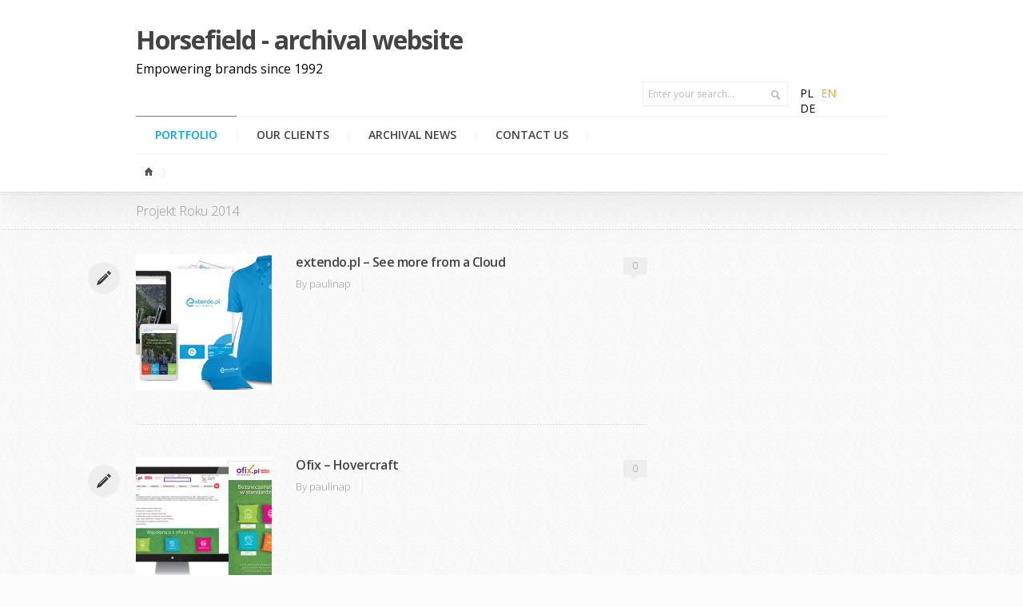

--- FILE ---
content_type: text/html; charset=UTF-8
request_url: http://www.arch.horsefield.pl/en/tag/projekt-roku-2014/
body_size: 6504
content:
<!DOCTYPE html>
<!--[if lt IE 7 ]><html class="no-js ie ie6" lang="en-US" xmlns:og="http://ogp.me/ns#"> <![endif]-->
<!--[if IE 7 ]><html class="no-js ie ie7" lang="en-US" xmlns:og="http://ogp.me/ns#"> <![endif]-->
<!--[if IE 8 ]><html class="no-js ie ie8" lang="en-US" xmlns:og="http://ogp.me/ns#"> <![endif]-->
<!--[if (gte IE 9)|!(IE)]><!--><html class="no-js" lang="en-US" xmlns:og="http://ogp.me/ns#"> <!--<![endif]-->
<head>
<meta charset="UTF-8">
<link rel="icon" type="image/png" href="/wp-content/blogs.dir/3/files/2015/02/h-faviconpng.png" />
<meta name="viewport" content="width=device-width">
<meta name="keywords" content="agencja komunikacji marketingowej,kreacja marki,strategia marki,rozwój marki,marketing holistyczny,projektowanie narzędzi komunikacji marketingowej,realizacja narzędzi komunikacji marketingowej,kompetencje marketingowe,nowe technologie">
<title>  Projekt Roku 2014 | Horsefield - archival website</title>
<script src="http://ajax.googleapis.com/ajax/libs/jquery/1.7.2/jquery.min.js"></script>
<link href="http://ajax.googleapis.com/ajax/libs/jqueryui/1.8/themes/base/jquery-ui.css" rel="stylesheet" type="text/css"/>
<script src="http://ajax.googleapis.com/ajax/libs/jqueryui/1.8/jquery-ui.min.js"></script>
<link rel="stylesheet" href="http://www.arch.horsefield.pl/wp-content/plugins/bwp-minify/min/?f=wp-content/themes/horsefield/style.css&#038;ver=1.0">
<link rel="image_src" href="http://www.arch.horsefield.pl/wp-content/blogs.dir/3/files/2017/03/baner_silownia-775.jpg" />
<link rel="pingback" href="http://www.arch.horsefield.pl/en/xmlrpc.php">

<script>document.documentElement.className = document.documentElement.className.replace("no-js","js");</script>

<link type="text/css" rel="stylesheet" href="http://fonts.googleapis.com/css?family=Open+Sans:400,700,700italic,600italic,600,400italic,300italic,300&subset=latin,latin-ext">
<!--[if lt IE 9]>
<link rel="stylesheet" href="http://www.arch.horsefield.pl/wp-content/themes/horsefield/css/ie8.css">
<script src="http://html5shiv.googlecode.com/svn/trunk/html5.js"></script>
<script src="http://www.arch.horsefield.pl/wp-content/themes/intent14/js/mediaqueries.js"></script>
<![endif]-->
<link rel="alternate" type="application/rss+xml" title="Horsefield - archival website &raquo; Feed" href="http://www.arch.horsefield.pl/en/feed/" />
<link rel="alternate" type="application/rss+xml" title="Horsefield - archival website &raquo; Comments Feed" href="http://www.arch.horsefield.pl/en/comments/feed/" />
<link rel="alternate" type="application/rss+xml" title="Horsefield - archival website &raquo; Projekt Roku 2014 Tag Feed" href="http://www.arch.horsefield.pl/en/tag/projekt-roku-2014/feed/" />
		<script type="text/javascript">
			window._wpemojiSettings = {"baseUrl":"https:\/\/s.w.org\/images\/core\/emoji\/72x72\/","ext":".png","source":{"concatemoji":"http:\/\/www.arch.horsefield.pl\/wp-includes\/js\/wp-emoji-release.min.js?ver=4.4.33"}};
			!function(e,n,t){var a;function i(e){var t=n.createElement("canvas"),a=t.getContext&&t.getContext("2d"),i=String.fromCharCode;return!(!a||!a.fillText)&&(a.textBaseline="top",a.font="600 32px Arial","flag"===e?(a.fillText(i(55356,56806,55356,56826),0,0),3e3<t.toDataURL().length):"diversity"===e?(a.fillText(i(55356,57221),0,0),t=a.getImageData(16,16,1,1).data,a.fillText(i(55356,57221,55356,57343),0,0),(t=a.getImageData(16,16,1,1).data)[0],t[1],t[2],t[3],!0):("simple"===e?a.fillText(i(55357,56835),0,0):a.fillText(i(55356,57135),0,0),0!==a.getImageData(16,16,1,1).data[0]))}function o(e){var t=n.createElement("script");t.src=e,t.type="text/javascript",n.getElementsByTagName("head")[0].appendChild(t)}t.supports={simple:i("simple"),flag:i("flag"),unicode8:i("unicode8"),diversity:i("diversity")},t.DOMReady=!1,t.readyCallback=function(){t.DOMReady=!0},t.supports.simple&&t.supports.flag&&t.supports.unicode8&&t.supports.diversity||(a=function(){t.readyCallback()},n.addEventListener?(n.addEventListener("DOMContentLoaded",a,!1),e.addEventListener("load",a,!1)):(e.attachEvent("onload",a),n.attachEvent("onreadystatechange",function(){"complete"===n.readyState&&t.readyCallback()})),(a=t.source||{}).concatemoji?o(a.concatemoji):a.wpemoji&&a.twemoji&&(o(a.twemoji),o(a.wpemoji)))}(window,document,window._wpemojiSettings);
		</script>
		<style type="text/css">
img.wp-smiley,
img.emoji {
	display: inline !important;
	border: none !important;
	box-shadow: none !important;
	height: 1em !important;
	width: 1em !important;
	margin: 0 .07em !important;
	vertical-align: -0.1em !important;
	background: none !important;
	padding: 0 !important;
}
</style>
<link rel='stylesheet' id='NextGEN-group-css' href='http://www.arch.horsefield.pl/wp-content/plugins/bwp-minify/min/?f=wp-content/plugins/nextgen-gallery/css/nggallery.css&#038;ver=1.0' type='text/css' media='screen' />
<link rel='stylesheet' id='contact-form-7-group-css' href='http://www.arch.horsefield.pl/wp-content/plugins/bwp-minify/min/?f=wp-content/plugins/contact-form-7/includes/css/styles.css,wp-content/plugins/wp-lightbox-2/styles/lightbox.min.css&#038;ver=1.0' type='text/css' media='all' />
<script type='text/javascript' src='http://www.arch.horsefield.pl/wp-includes/js/jquery/jquery.js?ver=1.11.3'></script>
<script type='text/javascript' src='http://www.arch.horsefield.pl/wp-includes/js/jquery/jquery-migrate.min.js?ver=1.2.1'></script>
<script type='text/javascript' src='http://www.arch.horsefield.pl/wp-content/plugins/bwp-minify/min/?f=wp-content/themes/horsefield/js/jquery.mask.js,wp-content/themes/horsefield/js/custom_scripts.js&#038;ver=1.0'></script>
<link rel='https://api.w.org/' href='http://www.arch.horsefield.pl/wp-json/' />
<link rel="EditURI" type="application/rsd+xml" title="RSD" href="http://www.arch.horsefield.pl/xmlrpc.php?rsd" />
<link rel="wlwmanifest" type="application/wlwmanifest+xml" href="http://www.arch.horsefield.pl/wp-includes/wlwmanifest.xml" /> 
<script type="text/javascript">
var _gaq = _gaq || [];
_gaq.push(['_setAccount', 'UA-116162-21']);
_gaq.push(['_trackPageview']);
(function() {
var ga = document.createElement('script'); ga.type = 'text/javascript'; ga.async = true;
ga.src = ('https:' == document.location.protocol ? 'https://ssl' : 'http://www') + '.google-analytics.com/ga.js';
var s = document.getElementsByTagName('script')[0]; s.parentNode.insertBefore(ga, s);
})();
</script>
<!-- <meta name="NextGEN" version="1.9.6" /> -->

<meta http-equiv="Content-Language" content="en-US" />
<style type="text/css" media="screen">
.qtrans_flag span { display:none }
.qtrans_flag { height:12px; width:18px; display:block }
.qtrans_flag_and_text { padding-left:20px }
.qtrans_flag_en { background:url(http://www.arch.horsefield.pl/wp-content/plugins/qtranslate/flags/gb.png) no-repeat }
.qtrans_flag_pl { background:url(http://www.arch.horsefield.pl/wp-content/plugins/qtranslate/flags/pl.png) no-repeat }
.qtrans_flag_de { background:url(http://www.arch.horsefield.pl/wp-content/plugins/qtranslate/flags/de.png) no-repeat }
</style>
<link hreflang="pl" href="http://www.arch.horsefield.pl/tag/projekt-roku-2014/" rel="alternate" />
<link hreflang="de" href="http://www.arch.horsefield.pl/de/tag/projekt-roku-2014/" rel="alternate" />
<script type="text/javascript">
	jQuery(document).ready(function(){
		jQuery('img[usemap]').rwdImageMaps();
	});
</script>
<style type="text/css">
	img[usemap] { max-width: 100%; height: auto; }
</style>
<meta name="robots" content="noindex,nofollow,noodp,noydir">

<!-- WordPress Facebook Open Graph protocol plugin (WPFBOGP v2.0.7) http://rynoweb.com/wordpress-plugins/ -->
<meta property="fb:admins" content="108338425892301"/>
<meta property="og:url" content="http://www.arch.horsefield.pl/tag/projekt-roku-2014/"/>
<meta property="og:title" content="extendo.pl &#8211; See more from a Cloud"/>
<meta property="og:site_name" content="Horsefield - archival website"/>
<meta property="og:description" content="Empowering brands since 1992"/>
<meta property="og:type" content="website"/>
<meta property="og:image" content="http://www.arch.horsefield.pl/wp-content/blogs.dir/3/files/2015/01/extendo-ikonawpisu-01-300x221.jpg"/>
<meta property="og:image" content="http://www.horsefield.pl/app/fb/horsefield_icon.jpg"/>
<meta property="og:locale" content="en_us"/>
<!-- // end wpfbogp -->
<script>
jQuery(document).ready(function() {
				jQuery('#breadcrumbs li span a').attr('href', 'http://www.arch.horsefield.pl/projekt-roku-2014').text('Projekt Roku 2014');
	});

jQuery(document).ready(function() {
	});
</script>
<!-- Facebook Pixel Code -->

<script>

!function(f,b,e,v,n,t,s){if(f.fbq)return;n=f.fbq=function(){n.callMethod?

n.callMethod.apply(n,arguments):n.queue.push(arguments)};if(!f._fbq)f._fbq=n;

n.push=n;n.loaded=!0;n.version='2.0';n.queue=[];t=b.createElement(e);t.async=!0;

t.src=v;s=b.getElementsByTagName(e)[0];s.parentNode.insertBefore(t,s)}(window,

document,'script','https://connect.facebook.net/en_US/fbevents.js');

fbq('init', '834274086726145'); // Insert your pixel ID here.

fbq('track', 'PageView');
fbq('track', 'ViewContent');
fbq('track', 'Lead');

</script>

<noscript><img height="1" width="1" style="display:none"

src="https://www.facebook.com/tr?id=834274086726145&ev=PageView&noscript=1"

/></noscript>


<!-- Facebook Pixel Code -->

<script>

!function(f,b,e,v,n,t,s){if(f.fbq)return;n=f.fbq=function(){n.callMethod?

n.callMethod.apply(n,arguments):n.queue.push(arguments)};if(!f._fbq)f._fbq=n;

n.push=n;n.loaded=!0;n.version='2.0';n.queue=[];t=b.createElement(e);t.async=!0;

t.src=v;s=b.getElementsByTagName(e)[0];s.parentNode.insertBefore(t,s)}(window,

document,'script','https://connect.facebook.net/en_US/fbevents.js');

fbq('init', '834274086726145'); // Insert your pixel ID here.

fbq('track', 'PageView');

</script>

<noscript><img height="1" width="1" style="display:none"

src="https://www.facebook.com/tr?id=834274086726145&ev=PageView&noscript=1" /></noscript>

<!-- DO NOT MODIFY -->

<!-- End Facebook Pixel Code -->


</head>

<body class="archive tag tag-projekt-roku-2014 tag-232">
<div id="fb-root"></div>
<script>(function(d, s, id) {
  var js, fjs = d.getElementsByTagName(s)[0];
  if (d.getElementById(id)) return;
  js = d.createElement(s); js.id = id;
  js.src = "//connect.facebook.net/pl_PL/sdk.js#xfbml=1&version=v2.5&appId=245016678946452";
  fjs.parentNode.insertBefore(js, fjs);
}(document, 'script', 'facebook-jssdk'));</script>
<div id="wrap">
			<header id="header">
			<div id="header-inner" class="container fix">
				<p id="logo"><a href="http://www.arch.horsefield.pl/en" rel="home">Horsefield - archival website</a></p>
				<p id="tagline">Empowering brands since 1992</p>								<div id="header-search" class="fix">

					<form method="get" id="searchform" action="http://www.arch.horsefield.pl/en/">
	<div>
		<input type="text" id="s" name="s" onblur="if(this.value=='')this.value='Enter your search...';" onfocus="if(this.value=='Enter your search...')this.value='';" value="Enter your search..." />
	</div>
</form>					<div id="lang_buttons">
<span class="lang_on_pl"><a href="/" title="Polski"><span>PL</span></a></span>

<span class="lang_on_en"><a href="/en" title="English" class="active"><span>EN</span></a></span>

<span class="lang_on_de"><a href="/de" title="Deutch"><span>DE</span></a></span>
</div>
				</div>
								
				<nav id="header-nav" class="fix"><ul id="nav" class="menu"><li id="menu-item-185" class="menu-item menu-item-type-post_type menu-item-object-page menu-item-185 current-menu-item"><a href="http://www.arch.horsefield.pl/en/">Portfolio</a></li>
<li id="menu-item-1656" class="menu-item menu-item-type-post_type menu-item-object-page menu-item-1656"><a href="http://www.arch.horsefield.pl/en/klienci-2/">Our Clients</a></li>
<li id="menu-item-1389" class="menu-item menu-item-type-taxonomy menu-item-object-category menu-item-1389"><a href="http://www.arch.horsefield.pl/en/category/aktualnosci/">Archival news</a></li>
<li id="menu-item-5605" class="menu-item menu-item-type-custom menu-item-object-custom menu-item-5605"><a href="https://horsefield.pl/pl/kontakt-horsefield/">Contact us</a></li>
</ul></nav>
									<div id="header-breadcrumbs">
																		<ul id="breadcrumbs" class="fix"><li class="first"><a class="home" href="http://www.arch.horsefield.pl">HomeHorsefield &#8211; archival website</a></li><li><span></span></li>					</div>
							</div>
		</header><!--/header-->
	
<div id="page-title">
	<div id="page-title-inner" class="container fix">
		<h2> <span>Projekt Roku 2014</span></h2>
	</div><!--/page-title-inner-->
</div><!--/page-title-->

<div id="page">
	<div id="page-inner" class="container fix">
		
		<div id="content-part">
			
<article id="entry-3131" class="entry fix post-3131 post type-post status-publish format-standard has-post-thumbnail hentry category-consulting-design category-portfolio category-projekt-roku-2014 tag-projektroku tag-projektroku2014 tag-brand-go tag-branding tag-extendo-pl tag-identyfikacja-wizualna tag-projekt-roku-2014 tag-strategia-komunikacji tag-strategia-marki tag-strona-internetowa">

			<span class="format-icon"><i class="icon"></i></span>
	
		<div class="entry-thumbnail">
		<a href="http://www.arch.horsefield.pl/en/extendo/" title="http://www.arch.horsefield.pl/en/extendo/" title="Permalink to extendo.pl &#8211; See more from a Cloud">
			<span class="zoom"><i class="icon-zoom"></i></span>
			<img width="170" height="170" src="http://www.arch.horsefield.pl/wp-content/blogs.dir/3/files/2015/01/extendo-ikonawpisu-01-170x170.jpg" class="attachment-post-thumbnail-medium size-post-thumbnail-medium wp-post-image" alt="extendo-ikonawpisu-01" srcset="http://www.arch.horsefield.pl/wp-content/blogs.dir/3/files/2015/01/extendo-ikonawpisu-01-150x150.jpg 150w, http://www.arch.horsefield.pl/wp-content/blogs.dir/3/files/2015/01/extendo-ikonawpisu-01-170x170.jpg 170w, http://www.arch.horsefield.pl/wp-content/blogs.dir/3/files/2015/01/extendo-ikonawpisu-01-207x207.jpg 207w" sizes="(max-width: 170px) 100vw, 170px" />		</a>	
	</div><!--/entry-thumbnail-->
	<div class="entry-wrap-thumbnail">
		
		<header class="fix">
			<h2 class="entry-title">
				<a href="http://www.arch.horsefield.pl/en/extendo/" rel="bookmark" title="Permalink to extendo.pl &#8211; See more from a Cloud">extendo.pl &#8211; See more from a Cloud</a>
			</h2>
						<div class="entry-comments">
				<a class="bubble" href="http://www.arch.horsefield.pl/en/extendo/#respond">0<span></span></a>
			</div>
						<div class="entry-byline fix">	
									<p class="entry-author">By <a href="http://www.arch.horsefield.pl/en/author/paulinap/" title="Posts by paulinap" rel="author">paulinap</a></p>
											</div>
		</header>
				<div class="clear"></div>
		
		<div class="text">
						
					</div>
		
	</div><!--/entry-wrap-->
</article>
<article id="entry-3126" class="entry fix post-3126 post type-post status-publish format-standard has-post-thumbnail hentry category-consulting-design category-portfolio category-projekt-roku-2014 tag-projektroku tag-projektroku2014 tag-custom-publishing tag-kampania tag-ofix tag-projekt-roku-2014 tag-strategia-komunikacji">

			<span class="format-icon"><i class="icon"></i></span>
	
		<div class="entry-thumbnail">
		<a href="http://www.arch.horsefield.pl/en/ofix-3/" title="http://www.arch.horsefield.pl/en/ofix-3/" title="Permalink to Ofix &#8211; Hovercraft">
			<span class="zoom"><i class="icon-zoom"></i></span>
			<img width="170" height="170" src="http://www.arch.horsefield.pl/wp-content/blogs.dir/3/files/2015/01/ofix2-ikonawpisu-170x170.jpg" class="attachment-post-thumbnail-medium size-post-thumbnail-medium wp-post-image" alt="ofix2-ikonawpisu" srcset="http://www.arch.horsefield.pl/wp-content/blogs.dir/3/files/2015/01/ofix2-ikonawpisu-150x150.jpg 150w, http://www.arch.horsefield.pl/wp-content/blogs.dir/3/files/2015/01/ofix2-ikonawpisu-170x170.jpg 170w, http://www.arch.horsefield.pl/wp-content/blogs.dir/3/files/2015/01/ofix2-ikonawpisu-207x207.jpg 207w" sizes="(max-width: 170px) 100vw, 170px" />		</a>	
	</div><!--/entry-thumbnail-->
	<div class="entry-wrap-thumbnail">
		
		<header class="fix">
			<h2 class="entry-title">
				<a href="http://www.arch.horsefield.pl/en/ofix-3/" rel="bookmark" title="Permalink to Ofix &#8211; Hovercraft">Ofix &#8211; Hovercraft</a>
			</h2>
						<div class="entry-comments">
				<a class="bubble" href="http://www.arch.horsefield.pl/en/ofix-3/#respond">0<span></span></a>
			</div>
						<div class="entry-byline fix">	
									<p class="entry-author">By <a href="http://www.arch.horsefield.pl/en/author/paulinap/" title="Posts by paulinap" rel="author">paulinap</a></p>
											</div>
		</header>
				<div class="clear"></div>
		
		<div class="text">
						
					</div>
		
	</div><!--/entry-wrap-->
</article>
<article id="entry-3114" class="entry fix post-3114 post type-post status-publish format-standard has-post-thumbnail hentry category-portfolio category-projekt-roku-2014 tag-projektroku tag-projektroku2014 tag-projekt-roku-2014 tag-rebranding tag-repozycjonowanie tag-response tag-strategia-komunikacji tag-strategia-marki tag-technologie-informacyjne-telekomunikacja">

			<span class="format-icon"><i class="icon"></i></span>
	
		<div class="entry-thumbnail">
		<a href="http://www.arch.horsefield.pl/en/response/" title="http://www.arch.horsefield.pl/en/response/" title="Permalink to Response &#8211; In the jungle of licenses">
			<span class="zoom"><i class="icon-zoom"></i></span>
			<img width="170" height="170" src="http://www.arch.horsefield.pl/wp-content/blogs.dir/3/files/2015/01/response-ikonawpisu-170x170.jpg" class="attachment-post-thumbnail-medium size-post-thumbnail-medium wp-post-image" alt="response-ikonawpisu" srcset="http://www.arch.horsefield.pl/wp-content/blogs.dir/3/files/2015/01/response-ikonawpisu-150x150.jpg 150w, http://www.arch.horsefield.pl/wp-content/blogs.dir/3/files/2015/01/response-ikonawpisu-170x170.jpg 170w, http://www.arch.horsefield.pl/wp-content/blogs.dir/3/files/2015/01/response-ikonawpisu-207x207.jpg 207w" sizes="(max-width: 170px) 100vw, 170px" />		</a>	
	</div><!--/entry-thumbnail-->
	<div class="entry-wrap-thumbnail">
		
		<header class="fix">
			<h2 class="entry-title">
				<a href="http://www.arch.horsefield.pl/en/response/" rel="bookmark" title="Permalink to Response &#8211; In the jungle of licenses">Response &#8211; In the jungle of licenses</a>
			</h2>
						<div class="entry-comments">
				<a class="bubble" href="http://www.arch.horsefield.pl/en/response/#respond">0<span></span></a>
			</div>
						<div class="entry-byline fix">	
									<p class="entry-author">By <a href="http://www.arch.horsefield.pl/en/author/paulinap/" title="Posts by paulinap" rel="author">paulinap</a></p>
											</div>
		</header>
				<div class="clear"></div>
		
		<div class="text">
						
					</div>
		
	</div><!--/entry-wrap-->
</article>
<article id="entry-3120" class="entry fix post-3120 post type-post status-publish format-standard has-post-thumbnail hentry category-portfolio category-projekt-roku-2014 tag-projektroku tag-projektroku2014 tag-filharmonia-poznanska tag-produkcja-reklamowa tag-projekt-roku-2014 tag-promocja-sprzedazy tag-strategia-komunikacji tag-strategia-marki tag-strona-internetowa">

			<span class="format-icon"><i class="icon"></i></span>
	
		<div class="entry-thumbnail">
		<a href="http://www.arch.horsefield.pl/en/filharmonia-poznanska/" title="http://www.arch.horsefield.pl/en/filharmonia-poznanska/" title="Permalink to Filharmonia Poznańska &#8211; My Muse">
			<span class="zoom"><i class="icon-zoom"></i></span>
			<img width="170" height="170" src="http://www.arch.horsefield.pl/wp-content/blogs.dir/3/files/2015/01/filharmonia-ikonawpisu-170x170.jpg" class="attachment-post-thumbnail-medium size-post-thumbnail-medium wp-post-image" alt="filharmonia-ikonawpisu" srcset="http://www.arch.horsefield.pl/wp-content/blogs.dir/3/files/2015/01/filharmonia-ikonawpisu-150x150.jpg 150w, http://www.arch.horsefield.pl/wp-content/blogs.dir/3/files/2015/01/filharmonia-ikonawpisu-170x170.jpg 170w, http://www.arch.horsefield.pl/wp-content/blogs.dir/3/files/2015/01/filharmonia-ikonawpisu-207x207.jpg 207w" sizes="(max-width: 170px) 100vw, 170px" />		</a>	
	</div><!--/entry-thumbnail-->
	<div class="entry-wrap-thumbnail">
		
		<header class="fix">
			<h2 class="entry-title">
				<a href="http://www.arch.horsefield.pl/en/filharmonia-poznanska/" rel="bookmark" title="Permalink to Filharmonia Poznańska &#8211; My Muse">Filharmonia Poznańska &#8211; My Muse</a>
			</h2>
						<div class="entry-comments">
				<a class="bubble" href="http://www.arch.horsefield.pl/en/filharmonia-poznanska/#respond">0<span></span></a>
			</div>
						<div class="entry-byline fix">	
									<p class="entry-author">By <a href="http://www.arch.horsefield.pl/en/author/paulinap/" title="Posts by paulinap" rel="author">paulinap</a></p>
											</div>
		</header>
				<div class="clear"></div>
		
		<div class="text">
						
					</div>
		
	</div><!--/entry-wrap-->
</article>
<article id="entry-3086" class="entry fix post-3086 post type-post status-publish format-standard has-post-thumbnail hentry category-portfolio category-projekt-roku-2014 category-web-digital tag-projektroku tag-projektroku2014 tag-aplikacje tag-bayer tag-nowoczesne-rolnictwo-i-ochrona-srodowiska tag-projekt-roku-2014 tag-strategia-komunikacji tag-strategia-marki tag-technologie-mobilne">

			<span class="format-icon"><i class="icon"></i></span>
	
		<div class="entry-thumbnail">
		<a href="http://www.arch.horsefield.pl/en/bayer-2/" title="http://www.arch.horsefield.pl/en/bayer-2/" title="Permalink to Bayer &#8211; Go mobile!">
			<span class="zoom"><i class="icon-zoom"></i></span>
			<img width="170" height="170" src="http://www.arch.horsefield.pl/wp-content/blogs.dir/3/files/2015/01/Bayer-ikonawpisu-01-170x170.jpg" class="attachment-post-thumbnail-medium size-post-thumbnail-medium wp-post-image" alt="Bayer-ikonawpisu-01" srcset="http://www.arch.horsefield.pl/wp-content/blogs.dir/3/files/2015/01/Bayer-ikonawpisu-01-150x150.jpg 150w, http://www.arch.horsefield.pl/wp-content/blogs.dir/3/files/2015/01/Bayer-ikonawpisu-01-170x170.jpg 170w, http://www.arch.horsefield.pl/wp-content/blogs.dir/3/files/2015/01/Bayer-ikonawpisu-01-207x207.jpg 207w" sizes="(max-width: 170px) 100vw, 170px" />		</a>	
	</div><!--/entry-thumbnail-->
	<div class="entry-wrap-thumbnail">
		
		<header class="fix">
			<h2 class="entry-title">
				<a href="http://www.arch.horsefield.pl/en/bayer-2/" rel="bookmark" title="Permalink to Bayer &#8211; Go mobile!">Bayer &#8211; Go mobile!</a>
			</h2>
						<div class="entry-comments">
				<a class="bubble" href="http://www.arch.horsefield.pl/en/bayer-2/#respond">0<span></span></a>
			</div>
						<div class="entry-byline fix">	
									<p class="entry-author">By <a href="http://www.arch.horsefield.pl/en/author/paulinap/" title="Posts by paulinap" rel="author">paulinap</a></p>
											</div>
		</header>
				<div class="clear"></div>
		
		<div class="text">
						
					</div>
		
	</div><!--/entry-wrap-->
</article>
<article id="entry-3093" class="entry fix post-3093 post type-post status-publish format-standard has-post-thumbnail hentry category-portfolio category-projekt-roku-2014 tag-projektroku tag-projektroku2014 tag-brand-go tag-luvena tag-nowoczesne-rolnictwo-i-ochrona-srodowiska tag-projekt-roku-2014 tag-strategia-komunikacji tag-strategia-marki">

			<span class="format-icon"><i class="icon"></i></span>
	
		<div class="entry-thumbnail">
		<a href="http://www.arch.horsefield.pl/en/luvena-2/" title="http://www.arch.horsefield.pl/en/luvena-2/" title="Permalink to Luvena &#8211; Progress is our tradition.">
			<span class="zoom"><i class="icon-zoom"></i></span>
			<img width="170" height="170" src="http://www.arch.horsefield.pl/wp-content/blogs.dir/3/files/2015/01/luvena-ikonawpisu-01-01-170x170.jpg" class="attachment-post-thumbnail-medium size-post-thumbnail-medium wp-post-image" alt="luvena-ikonawpisu-01-01" srcset="http://www.arch.horsefield.pl/wp-content/blogs.dir/3/files/2015/01/luvena-ikonawpisu-01-01-150x150.jpg 150w, http://www.arch.horsefield.pl/wp-content/blogs.dir/3/files/2015/01/luvena-ikonawpisu-01-01-170x170.jpg 170w, http://www.arch.horsefield.pl/wp-content/blogs.dir/3/files/2015/01/luvena-ikonawpisu-01-01-207x207.jpg 207w" sizes="(max-width: 170px) 100vw, 170px" />		</a>	
	</div><!--/entry-thumbnail-->
	<div class="entry-wrap-thumbnail">
		
		<header class="fix">
			<h2 class="entry-title">
				<a href="http://www.arch.horsefield.pl/en/luvena-2/" rel="bookmark" title="Permalink to Luvena &#8211; Progress is our tradition.">Luvena &#8211; Progress is our tradition.</a>
			</h2>
						<div class="entry-comments">
				<a class="bubble" href="http://www.arch.horsefield.pl/en/luvena-2/#respond">0<span></span></a>
			</div>
						<div class="entry-byline fix">	
									<p class="entry-author">By <a href="http://www.arch.horsefield.pl/en/author/paulinap/" title="Posts by paulinap" rel="author">paulinap</a></p>
											</div>
		</header>
				<div class="clear"></div>
		
		<div class="text">
						
					</div>
		
	</div><!--/entry-wrap-->
</article>

		</div><!--/content-part-->
		
		<div id="sidebar" class="sidebar-right">	
			
<ul>
	</ul>		</div><!--/sidebar-->
		
	</div><!--/page-inner-->
</div><!--/page-->

	<div class="clear"></div>
	<div id="footer-wrap">
	
			
		<footer id="footer" class="fix">
			<div id="footer-inner" class="container fix">
				<div class="one-half">
					<nav id="nav-footer" class="menu-main_menu-container"><ul id="nav-alt" class="fix"><li class="menu-item menu-item-type-post_type menu-item-object-page menu-item-185 current-menu-item"><a href="http://www.arch.horsefield.pl/en/">Portfolio</a></li>
<li class="menu-item menu-item-type-post_type menu-item-object-page menu-item-1656"><a href="http://www.arch.horsefield.pl/en/klienci-2/">Our Clients</a></li>
<li class="menu-item menu-item-type-taxonomy menu-item-object-category menu-item-1389"><a href="http://www.arch.horsefield.pl/en/category/aktualnosci/">Archival news</a></li>
<li class="menu-item menu-item-type-custom menu-item-object-custom menu-item-5605"><a href="https://horsefield.pl/pl/kontakt-horsefield/">Contact us</a></li>
</ul></nav>					<div class="clear"></div>
					<!--<p id="copy"></p>-->
					<p id="copy">Copyright © 2026 Horsefield | 
										<a class="footer_link" title="nota prawna" target="_blank" href="http://www.arch.horsefield.pl/wp-content/blogs.dir/3/files/2018/02/HORSEFIELD-NOTA-PRAWNA-WWW.pdf">legal notice</a>
					</p>
				</div>
				<div class="one-half last">
				    					<a id="to-top" href="#"><i class="icon-top"></i></a>
									</div>
			</div><!--/footer-inner-->
		</footer><!--/footer-->
		
	</div><!--/footer-wrap-->
	
</div><!--/wrap-->
	<div id="fb-root"></div>
	<script>(function(d, s, id) {
	var js, fjs = d.getElementsByTagName(s)[0];
	if (d.getElementById(id)) return;
	js = d.createElement(s); js.id = id;
	js.src = "//connect.facebook.net/en_US/all.js#xfbml=1&appId=165570960176857";
	fjs.parentNode.insertBefore(js, fjs);
	}(document, 'script', 'facebook-jssdk'));</script>
	<script type='text/javascript' src='http://www.arch.horsefield.pl/wp-content/plugins/bwp-minify/min/?f=wp-content/plugins/nextgen-gallery/js/jquery.cycle.all.min.js,wp-content/plugins/nextgen-gallery/js/ngg.slideshow.min.js,wp-content/themes/horsefield/js/jquery.rwdImageMaps.min.js,wp-content/themes/horsefield/js/jquery.maphilight.js,wp-content/themes/horsefield/js/jquery-scroller-v1.min.js,wp-content/themes/horsefield/js/jquery.validate.js,wp-content/themes/horsefield/js/jquery.metadata.js,wp-content/themes/horsefield/js/messages_pl.js,wp-content/themes/horsefield/js/jquery.form.js,wp-content/themes/horsefield/js/facebook.js&#038;ver=1.0'></script>
<script type='text/javascript'>
/* <![CDATA[ */
var _wpcf7 = {"loaderUrl":"http:\/\/www.arch.horsefield.pl\/wp-content\/plugins\/contact-form-7\/images\/ajax-loader.gif","sending":"Sending ..."};
/* ]]> */
</script>
<script type='text/javascript'>
/* <![CDATA[ */
var objectL10n = {"navigate":"Navigate to ..."};
/* ]]> */
</script>
<script type='text/javascript'>
/* <![CDATA[ */
var JQLBSettings = {"fitToScreen":"0","resizeSpeed":"400","displayDownloadLink":"0","navbarOnTop":"0","loopImages":"","resizeCenter":"","marginSize":"0","linkTarget":"_self","help":"","prevLinkTitle":"previous image","nextLinkTitle":"next image","prevLinkText":"\u00ab Previous","nextLinkText":"Next \u00bb","closeTitle":"close image gallery","image":"Image ","of":" of ","download":"Download"};
/* ]]> */
</script>
<script type='text/javascript' src='http://www.arch.horsefield.pl/wp-content/plugins/bwp-minify/min/?f=wp-content/plugins/contact-form-7/includes/js/jquery.form.min.js,wp-content/plugins/contact-form-7/includes/js/scripts.js,wp-content/plugins/responsive-image-maps/jquery.rwdImageMaps.min.js,wp-content/themes/intent14/js/jquery.flexslider.min.js,wp-content/themes/intent14/js/jquery.isotope.min.js,wp-content/themes/intent14/js/jquery.fancybox.pack.js,wp-content/themes/intent14/js/jquery.fancybox-media.js,wp-content/themes/intent14/js/jquery.mousewheel-3.0.6.pack.js,wp-content/themes/intent14/js/jquery.theme.js,wp-content/plugins/wp-lightbox-2/wp-lightbox-2.min.js&#038;ver=1.0'></script>
<script type='text/javascript' src='http://www.arch.horsefield.pl/wp-content/plugins/bwp-minify/min/?f=wp-includes/js/wp-embed.min.js&#038;ver=1.0'></script>
<script type="text/javascript">
   var _mfq = _mfq || [];
   (function() {
       var mf = document.createElement("script"); mf.type = "text/javascript"; mf.async = true;
       mf.src = "//cdn.mouseflow.com/projects/f53c115f-406a-4c04-b2e2-91a6dbc69a64.js";
       document.getElementsByTagName("head")[0].appendChild(mf);
   })();
</script>
</body>
</html>

--- FILE ---
content_type: text/css; charset=utf-8
request_url: http://www.arch.horsefield.pl/wp-content/plugins/bwp-minify/min/?f=wp-content/themes/horsefield/style.css&ver=1.0
body_size: 239
content:
@import url("/wp-content/themes/intent14/style.css");@import url("/wp-content/themes/horsefield/css/horsefield.css");@import url("/wp-content/themes/horsefield/css/contact.css");@import url("/wp-content/themes/horsefield/css/breakfast.css");#logo{margin-bottom:0}#tagline{font-family:inherit;font-style:unset;color:#000;opacity:1;float:left;margin-left:0px;line-height:2em;margin-top:0;display:block;font-size:16px;width:100%}#header-search{margin-top:0}

--- FILE ---
content_type: text/css; charset=utf-8
request_url: http://www.arch.horsefield.pl/wp-content/plugins/bwp-minify/min/?f=wp-content/plugins/contact-form-7/includes/css/styles.css,wp-content/plugins/wp-lightbox-2/styles/lightbox.min.css&ver=1.0
body_size: 1120
content:
div.wpcf7{margin:0;padding:0}div.wpcf7-response-output{margin:2em
0.5em 1em;padding:0.2em 1em}div.wpcf7-mail-sent-ok{border:2px
solid #398f14}div.wpcf7-mail-sent-ng{border:2px
solid #f00}div.wpcf7-spam-blocked{border:2px
solid #ffa500}div.wpcf7-validation-errors{border:2px
solid #f7e700}span.wpcf7-form-control-wrap{position:relative}span.wpcf7-not-valid-tip{position:absolute;top:20%;left:20%;z-index:100;background:#fff;border:1px
solid #f00;font-size:10pt;width:280px;padding:2px}span.wpcf7-not-valid-tip-no-ajax{color:#f00;font-size:10pt;display:block}span.wpcf7-list-item{margin-left:0.5em}.wpcf7-display-none{display:none}div.wpcf7 img.ajax-loader{border:none;vertical-align:middle;margin-left:4px}div.wpcf7
.watermark{color:#888}#lightbox{position:absolute;left:0;width:100%;z-index:10100;text-align:center;line-height:0}#jqlb_loading{height:32px;background-image:url('/wp-content/plugins/wp-lightbox-2/styles/images/loading.gif');background-repeat:no-repeat;background-position:center center}#jqlb_closelabel{height:22px;background-image:url('/wp-content/plugins/wp-lightbox-2/styles/images/closelabel.gif');background-repeat:no-repeat;background-position:center center}#lightbox a img{border:0}#outerImageContainer{position:relative;background-color:#fff;width:250px;height:250px;margin:0 auto}#imageContainer{padding:10px}#loading{position:absolute;top:40%;left:0;height:25%;width:100%;text-align:center;line-height:0}#hoverNav{position:absolute;top:0;left:0;height:100%;width:100%;z-index:10}#imageContainer>#hoverNav{left:0}#hoverNav a{outline:0}#prevLink,#nextLink{width:45%;height:100%;background:transparent url('/wp-content/plugins/wp-lightbox-2/styles/images/blank.gif') no-repeat;display:block}#prevLink{left:0;float:left}#nextLink{right:0;float:right}#prevLink, #prevLink { background: url('/wp-content/plugins/wp-lightbox-2/styles/images/prev.gif') left 50% no-repeat; }
#nextLink, #nextLink { background: url('/wp-content/plugins/wp-lightbox-2/styles/images/next.gif') right 50% no-repeat; #prevLink:hover,#prevLink:visited:hover{background:url('/wp-content/plugins/wp-lightbox-2/styles/images/prev.gif') left 50% no-repeat}#nextLink:hover,#nextLink:visited:hover{background:url('/wp-content/plugins/wp-lightbox-2/styles/images/next.gif') right 50% no-repeat}#nextLinkText,#prevLinkText{color:#ff9834;font-weight:bold;text-decoration:none}#nextLinkText{padding-left:20px}#prevLinkText{padding-right:20px}#downloadLink{margin-left:10px}.ontop #imageData{padding-top:5px}#imageDataContainer{font:10px Verdana,Helvetica,sans-serif;background-color:#fff;margin:0 auto;line-height:1.4em}#imageData{padding:0 10px}#imageData #imageDetails{width:70%;float:left;text-align:left}#imageData #caption{font-weight:bold}#imageData #numberDisplay{display:block;clear:left;padding-bottom:1.0em}#imageData #bottomNavClose{width:66px;float:right;padding-bottom:.7em}#imageData #helpDisplay{clear:left;float:left;display:block}#overlay{position:absolute;top:0;left:0;z-index:10090;width:100%;height:500px;background-color:#000;filter:alpha(opacity=60);-moz-opacity:.6;opacity:.6;display:none}.clearfix:after{content:".";display:block;height:0;clear:both;visibility:hidden}* html>body .clearfix{display:inline-block;width:100%}* html .clearfix{/*\*/height:1%;/**/}#lightboxIframe{display:none}

--- FILE ---
content_type: text/css
request_url: http://www.arch.horsefield.pl/wp-content/themes/intent14/style.css
body_size: 17855
content:
/*
Theme Name: Intent
Theme URI: http://wpbandit.com/
Version: 1.4
Description: Designed by <a href="http://wpbandit.com">WPBandit</a>
Author: WPBandit
Author URI: http://wpbandit.com

	Copyright: (c) 2009-2012 WPBandit.
	License: GNU General Public License v2.0
	License URI: http://www.gnu.org/licenses/gpl-2.0.html
	
*/

/*
WARNING! DO NOT EDIT THIS FILE!

To make it easy to update your theme, you should not edit the styles in this file. Instead use 
the custom.css file to add your styles. You can copy a style from this file and paste it in 
custom.css and it will override the style in this file. You have been warned! :)
/*

/* ------------------------------------------------------------------------- *
 *  Reset - http://meyerweb.com/eric/tools/css/reset/ v2.0 | 20110126
 * ------------------------------------------------------------------------- */
html, body, div, span, applet, object, iframe, h1, h2, h3, h4, h5, h6, p, blockquote, 
pre, a, abbr, acronym, address, big, cite, code, del, dfn, em, img, ins, kbd, q, s, 
samp, small, strike, strong, sub, sup, tt, var, b, u, i, center, dl, dt, dd, ol, ul, li, 
fieldset, form, label, legend, table, caption, tbody, tfoot, thead, tr, th, td, article, aside, 
canvas, details, embed, figure, figcaption, footer, header, hgroup, menu, nav, output, ruby, 
section, summary, time, mark, audio, video { margin: 0; padding: 0; border: 0; font-size: 100%; font: inherit; vertical-align: baseline; }
article, aside, details, figcaption, figure, footer, header, hgroup, menu, nav, section {	display: block; }
ol, ul { list-style: none; }
blockquote, q { quotes: none; }
blockquote:before, blockquote:after, q:before, q:after { content: ''; content: none; }
table { border-collapse: collapse; border-spacing: 0; }


/* ------------------------------------------------------------------------- *
 *  Base Styles
/* ------------------------------------------------------------------------- */
body { height: 100%; font-size: 14px; color: #666; font-family: "Open Sans", "Helvetica Neue", Helvetica, Arial; font-weight: 400; }
a { color: #00a8e8; text-decoration:none; outline: 0;
-webkit-transition-property: background color; -webkit-transition-duration: 0.2s; -webkit-transition-timing-function: ease-out;
-moz-transition-property: background color; -moz-transition-duration: 0.2s; -moz-transition-timing-function: ease-out;
-o-transition-property: background color; -o-transition-duration: 0.2s; -o-transition-timing-function: ease; 
transition-property: background color; transition-duration: 0.2s; transition-timing-function: ease-out; }
a:hover { color: #444; }
a img { opacity: 0.99; -webkit-transition-property: opacity; -webkit-transition-duration: 0.2s; -webkit-transition-timing-function: ease;
-moz-transition-property: opacity; -moz-transition-duration: 0.2s; -moz-transition-timing-function: ease;
-o-transition-property: opacity; -o-transition-duration: 0.2s; -o-transition-timing-function: ease;
transition-property: opacity; transition-duration: 0.2s; transition-timing-function: ease; }
/*a img:hover { opacity: 0.9; }*/
address,cite,em { font-style: italic; }
strong { font-weight: 600; }
li { list-style: none; }
.left,.alignleft { float: left; }
.right,.alignright { float: right; }
.aligncenter { margin-left: auto; margin-right: auto; }

/*  base : clear
/* ------------------------------------ */
.clear {clear:both;display:block;overflow:hidden;visibility:hidden;width:0;height:0;}
.fix:before,.fix:after {content:'\0020';display:block;overflow:hidden;visibility:hidden;width:0;height:0;}
.fix:after {clear:both;}
.fix {zoom:1;}

/*  base : text
/* ------------------------------------ */
.text { font-size: 100%; line-height: 1.5; text-rendering: optimizeLegibility; }
.text a:active, .text a:focus { outline: invert none medium; }
.text p,.text dd { margin-bottom: 14px; }
.text dt { color: #444; }
.text ol,.text ul { margin-left: 28px; }
.text ul li { list-style: square; }
.text ol li { list-style: decimal; }
.text dt { font-weight: 600;}
.text address { margin-bottom: 1.5em; }
.text blockquote { background: url(img/shortcodes/blockquote.png) no-repeat 0 0; font-size: 15px; color: #999; font-family: Georgia, serif; font-style: italic; margin: 0 0 20px 10px; padding-left: 40px; }
.text blockquote p { margin-bottom: 0.75em; }
.text code, .text pre { font-family: Monaco, "Courier New", "DejaVu Sans Mono", "Bitstream Vera Sans Mono", monospace; font-size: 11px; }
.text pre { background: url(img/pre.png) repeat top; padding: 18px 20px; margin: 14px 0 28px 0; border: 1px solid #ccc; line-height: 19px; white-space: pre-wrap; word-wrap: break-word; overflow-x: auto; overflow-y: hidden; }
.text code { background: #ddd; padding: 0 3px; }
.text ins { background: #fff486; }
.text sub,.text sup { font-size: 62.5%; }
.text sub { vertical-align: sub; }
.text sup { vertical-align: super; }
.text hr, .hr { background: transparent url(img/hr.png) repeat-x top left; border: 0; height: 1px; margin: 36px 0 40px; }
.text img.size-auto,
.text img.size-large,.text img.size-medium,
.text attachment img { max-width: 100%; height: auto; }
.text img { max-width: 100%; height: auto; margin-bottom: 14px; }
.text img.alignleft { margin-right: 20px; }
.text img.alignright { margin-left: 20px; }
.text img.aligncenter { clear: both; display: block; }
.text img .size-full { width: 100%!important; }
.text .gallery img, .text img.wp-smiley { margin: 0; }
.text .wp-caption { background: #f1f1f1; max-width: 98%; border: 1px solid #e2e2e2; margin-bottom: 14px; padding: 1% 1% 0 1%; text-align: center; }
.text .wp-caption a { border-bottom: none; }
.text .wp-caption img { margin: 0; max-width: 100%; height: auto; }
.text .wp-caption.alignleft { margin-right: 20px; }
.text .wp-caption.alignright { margin-left: 20px; }
.text .wp-caption.alignnone { width: 100%!important; overflow: hidden; }
.text .wp-caption.alignnone img { margin: 0 auto; max-width: 100%!important; }
.text .wp-caption-text { color: #999; font-size: 12px; margin: 0 0 8px 0; }
.text .gallery { width: 100%; margin-bottom: 14px!important; }
.text .gallery .gallery-item { border-color: #fff; margin-top: 0!important; }
.text .gallery img { display: block; width: 100%; height: auto; border-width: 1px 2px!important; border-color: #fff!important; }
.text .gallery-caption { text-align: center; font-size: 11px; }
.text table { margin-bottom: 1.5em; width: 100%; text-align: center; }
.text table tr.alt { background: #f1f1f1; }
.text table td { font-size: 13px; border-bottom: 1px solid #e5e5e5; text-align: center; padding: 5px; vertical-align: middle; }
.text table th { font-weight: 600; text-align: center; border-top: 1px solid #ddd; border-bottom: 1px solid #ddd; padding: 10px 5px; }

/*  base : headings
/* ------------------------------------ */
h1, h2, h3, h4, h5, h6 { color: #444; font-weight: 600; }
.text h1,.text h2,.text h3,.text h4,.text h5,.text h6  { margin: 0 0 14px; }
.text h1 { font-size: 24px; line-height: 28px; }
.text h2 { font-size: 20px; line-height: 24px; }
.text h3 { font-size: 18px; line-height: 22px; }
.text h4 { font-size: 16px; line-height: 18px; }
.text h5 { font-size: 14px; line-height: 18px; }
.text h6 { font-size: 12px; line-height: 18px; text-transform: uppercase; }
.heading { font-size: 14px; text-transform: uppercase; margin: 14px 0; }


/* ------------------------------------------------------------------------- *
 *  Common
/* ------------------------------------------------------------------------- */
#wrap { min-width: 980px; }
body, #page-image-cover { background-color: #fcfcfc; background-image: url(img/noise.png); background-repeat: repeat; background-position: center top; }
.container { position: relative; margin: 0 auto; width: 940px; }

/*  common : page
/* ------------------------------------ */
#page { z-index: 3; position: relative; }
#page-inner {  }

/*  common : content
/* ------------------------------------ */
#content-part { width: 640px; float: left; }
#content,
#content-part { padding: 30px 0 40px; }
.page .front #content,
.page .portfolio #content, 
.page .portfolio #content-part { padding: 40px 0; }
.single-left #content-part { float: right; }

/*  common : sidebar
/* ------------------------------------ */
#sidebar { width: 260px; padding: 30px 0; }
#sidebar.sidebar-right { float: right; margin-left: 40px; }
#sidebar.sidebar-left { float: left; margin-right: 40px; }
#sidebar.sidebar-full { float: none; width: 100%; padding-top: 0; }
#sidebar img { max-width: 100%; height: auto; }

/*  common : play icon
/* ------------------------------------ */
.play { opacity: 1; z-index: 12; background: url(img/icon-play.png) no-repeat 0 0; display: block; width: 50px; height: 50px; position: absolute; top: 50%; left: 50%; margin-left: -25px; margin-top: -25px; 
-moz-border-radius: 6px; -webkit-border-radius: 6px; border-radius: 6px;
-webkit-transition-property: opacity; -webkit-transition-duration: 0.3s; -webkit-transition-timing-function: ease;
-moz-transition-property: opacity; -moz-transition-duration: 0.3s; -moz-transition-timing-function: ease;
-o-transition-property: opacity; -o-transition-duration: 0.3s; -o-transition-timing-function: ease;
transition-property: opacity; transition-duration: 0.3s; transition-timing-function: ease; }

/*  common : responsive videos
/* ------------------------------------ */
.video-container { position: relative; padding-bottom: 56.25%; height: 0; overflow: hidden; -moz-border-radius: 3px; -webkit-border-radius: 3px; border-radius: 3px;}
.video-container iframe, .video-container object, .video-container embed, .video-container video { position: absolute; top: 0; left: 0; width: 100%; height: 100%; }
.video-container.fancybox-video { display: none; width: 840px; }
.video-container.fancybox-video.fancybox1 { display: block; }


/* ------------------------------------------------------------------------- *
 *  Section: Header
/* ------------------------------------------------------------------------- */
#header { background: #fff; background-position: center top; z-index: 9; position: relative;
-moz-box-shadow: 0 1px 0 rgba(0,0,0,0.05), 0 5px 0 rgba(0,0,0,0.02), 0 0 70px rgba(0,0,0,0.10);
-webkit-box-shadow: 0 1px 0 rgba(0,0,0,0.05), 0 5px 0 rgba(0,0,0,0.02), 0 0 70px rgba(0,0,0,0.10);
box-shadow: 0 1px 0 rgba(0,0,0,0.05), 0 5px 0 rgba(0,0,0,0.02), 0 0 70px rgba(0,0,0,0.10); }
#header-inner { z-index: 9; }

#logo { font-size: 32px; font-weight: 700; letter-spacing: -1px; float: left; line-height: 40px; margin-top: 30px; margin-bottom: 30px; }
#logo a { display: block; color: #444; float: left; max-width: 100%; }
#logo a img { float: left; max-width: 100%; height: auto; }
#tagline { font-family: Georgia, serif; font-size: 13px; font-style: italic; color: #999; opacity: 0.7; float: left; margin-left: 15px; line-height: 40px; margin-top: 30px; }

#header-social { float: right; margin-top: 34px; }
#header-social li { float: left; display: inline; margin-left: 3px; line-height: 16px; position: relative; }
#header-social li a { background: rgba(0,0,0,0.07); -moz-border-radius: 20px; -webkit-border-radius: 20px; border-radius: 20px; }
#header-social li a { line-height: 16px; padding: 8px; display: block; float: left; }
#header-social li a:hover { background: rgba(0,0,0,0.05); }
#header-social li a span.icon { display: block; float: left; height: 16px; width: 16px; }
#header-social li a span.icon img { opacity: 0.7; float: left; }
#header-social li a:hover span.icon img { opacity: 1; }
#header-social li a span.icon-title { display: none; }
#header-social li a:hover span.icon-title { background: rgba(0,0,0,0.7); display: inline-block; text-align: center; color: #fff; padding: 4px 8px; font-size: 11px; line-height: 16px; white-space: nowrap; position: absolute; bottom: -36px; right: 0; 
-moz-border-radius: 2px; -webkit-border-radius: 2px; border-radius: 2px; }
#header-social li a:hover span.icon-title i.icon-pike { background: url(img/social-icon-pike.png) no-repeat 0 0; width: 9px; height: 5px; position: absolute; top: -5px; right: 11px; } 

#header-search { float: right; margin-top: 34px; margin-left: 14px; }
#header-search input#s { background: #fff url(img/widgets/search.png) no-repeat 160px 10px; float: left; font-size: 12px; border: 1px solid #eee; width: 150px; padding: 6px 24px 6px 6px; color: #bbb; margin: 0!important;
-moz-box-shadow: none; -webkit-box-shadow: none; box-shadow: none; }
#header-search input#s:focus { border-color: #ddd; color: #444; }

/*  header : nav
/* ------------------------------------ */
#header-nav { z-index: 8; background: url(img/nav-separator-h.png) repeat top; position: relative; float: left; width: 100%; }
#nav { float: left; font-size: 14px; width: 100%; }

/* level 1 */
#nav li { background: url(img/nav-separator-v.png) no-repeat right 20px; padding-right: 1px; list-style: none; display: inline; float: left; position: relative; text-transform: uppercase; }
#nav li a { color: #444; display: block; font-size: 14px; line-height: 18px; font-weight: 600; padding: 14px 22px; margin: 0; border-top: 1px solid transparent; }
#nav li a:hover, 
#nav li:hover a { border-top-color: #00a8e8; }
#nav li a:hover, 
#nav li:hover a, 
#nav li.current_page_item a, 
#nav li.current-menu-ancestor a, 
#nav li.current-menu-item a { color: #00a8e8;  }
#nav li.current_page_item a, 
#nav li.current-menu-ancestor a, 
#nav li.current-menu-item a { border-color: #00a8e8; }

/* level 2 */
#nav li:hover > ul { display: block; }
#nav ul { display: none; background: #fff; border-top: 4px solid #00a8e8; padding: 15px; width: 180px; font-weight: normal; position: absolute; top: 47px; left: 0; z-index: 999; -moz-box-shadow: 1px 1px 2px 0 rgba(0,0,0,0.2); -webkit-box-shadow: 1px 1px 2px 0 rgba(0,0,0,0.2); box-shadow: 1px 1px 2px 0 rgba(0,0,0,0.2); }
#nav ul li { background: none; position: relative; padding-bottom: 0; float: left; margin: 0; }
#nav ul li a { background: #fff!important; font-size: 11px; line-height: 16px; font-weight: normal; color: #888!important; float: none; padding: 8px 10px; width: 160px; display: block; border-bottom: 1px solid #f1f1f1;
-moz-border-radius: 0; -webkit-border-radius: 0; border-radius: 0; margin-left: 0;  }
#nav ul li a:hover { color: #444!important; }
#nav ul li:last-child a { border-bottom: 0; }

#nav li ul a:hover, 
#nav li:hover ul a { border-top-color: #fff; }

#nav li.current_page_item ul li a, 
#nav li.current-menu-ancestor ul li a, 
#nav li.current-menu-item ul li a { border-color: #f1f1f1; border-top-color: transparent; }

/* level 3 */
#nav ul ul { display: none; width: 180px; position: absolute; top: -19px; left: 180px; }
#nav ul li:last-child ul a { border-bottom: 1px solid #eee; }
#nav ul li ul li:last-child a { border-bottom: 0; }

/* nav select dropdown */
.select-nav { display: none; }
.select-nav select.nav { background: #f6f6f6; border: 1px solid #ccc; color: #666; display: inline-block; font-size: 12px; line-height: 21px; margin-bottom: 20px; padding: 5px; width: 100%; }

/*  header : breadcrumbs
/* ------------------------------------ */
#header-breadcrumbs { z-index: 7; background: url(img/nav-separator-h.png) repeat-x top; position: relative; float: left; width: 100%; }
ul#breadcrumbs { padding: 8px 0; font-size: 12px; line-height: 30px; list-style: none; }
ul#breadcrumbs li { float: left; }
ul#breadcrumbs li a,
ul#breadcrumbs li span { line-height: 32px; float: left; color: #666; display: block; padding: 0 20px 0 12px; }
ul#breadcrumbs li a { background: url(img/breadcrumb.png) no-repeat right 0; }
ul#breadcrumbs li.last a { background-image: none; }
ul#breadcrumbs li span { background-image: none; }
ul#breadcrumbs li span i { font-style: normal; opacity: 0.7; }
ul#breadcrumbs li span.nolink { background: url(img/breadcrumb.png) no-repeat right 0; }
ul#breadcrumbs li.first a { background: url(img/breadcrumb-first.png) no-repeat right 0; -moz-border-radius: 4px 0 0 4px; -webkit-border-radius: 4px 0 0 4px; border-radius: 4px 0 0 4px;}
ul#breadcrumbs li a:hover { color: #00a8e8; }
ul#breadcrumbs li a.home { padding: 0; width: 38px; text-indent: -999px; overflow: hidden; }


/* ------------------------------------------------------------------------- *
 *  Section: Page Title
/* ------------------------------------------------------------------------- */
#page-title { background: url(img/hr.png) repeat-x bottom; position: relative; z-index: 2; }
#page-title-inner { padding-top: 24px; padding-bottom: 24px; }
#page-title h1,
#page-title h2 { font-size: 18px; font-weight: 600; line-height: 1.3em; }
#page-title h1 span,
#page-title h2 span { color: #999; font-weight: 300; }
#page-title.front  h1 { font-size: 22px; font-weight: 600; letter-spacing: -0.5px; }
#page-title.front  h2 { color: #999; font-size: 20px; font-weight: 300; }
#page-title.front-2 { background-color: #eee; }
#page-title.front-2  h1,
#page-title.front-2  h2 { padding-left: 30px; padding-right: 30px; } 
#page-title.front-4 { background: none; }
#page-title .leftspacer { margin-left: 300px; }


/* ------------------------------------------------------------------------- *
 *  Section: Page Image
/* ------------------------------------------------------------------------- */
.page-image { overflow: hidden; position: relative; margin-bottom: -70px; z-index: 1; }
.page-image img { display: block; width: auto; height: auto; max-width: 100%; margin: 0 auto; }
#page-image-text { position: absolute; top: 50%; margin-top: -73px; width: 100%; text-align: center; }
#page-image-text span.caption { color: #fff; font-size: 60px; line-height: 70px; text-transform: uppercase; letter-spacing: -2px; font-weight: 700; text-shadow: 0 0 20px rgba(0,0,0,0.3), 0 1px 0 rgba(0,0,0,0.1); }
#page-image-text span.description { display: block; color: #fff; font-size: 16px; line-height: 36px; letter-spacing: -0.3px; font-weight: 300; text-shadow: 0 0 20px rgba(0,0,0,0.7), 0 1px 0 rgba(0,0,0,0.4); }
#page-image-text span.description i { background: rgba(0,0,0,0.7); font-style: normal; opacity: 0.9; padding: 4px 10px; -moz-border-radius: 2px; -webkit-border-radius: 2px; border-radius: 2px; }
#page-image-cover { height: 70px; padding: 0 30px; margin: -70px -30px 0 -30px; border-radius: 3px 3px 0 0; }


/* ------------------------------------------------------------------------- *
 *  Section: Subheader
/* ------------------------------------------------------------------------- */
#subheader { background: #333 url(img/texture.png) repeat top center; width: 100%; 
-moz-box-shadow: inset 0 0 30px rgba(0,0,0,0.4); -webkit-box-shadow: inset 0 0 30px rgba(0,0,0,0.4); box-shadow: inset 0 0 30px rgba(0,0,0,0.4); }
#subheader-inner {  }

/*  subheader : blog
/* ------------------------------------ */
#blog-featured { padding: 40px 0; }
#blog-featured img { display: block; } 

/*  subheader : blog featured (small)
/* ------------------------------------ */
a.item-small { display: block; width: 170px; float: left; margin-left: 30px; }
a.item-small span { display: block; }
a.item-small span.featured-image { overflow: hidden; display: block; position: relative; -moz-border-radius: 2px; -webkit-border-radius: 2px; border-radius: 2px;
-moz-box-shadow: 0 1px 2px rgba(0,0,0,0.3); -webkit-box-shadow: 0 1px 2px rgba(0,0,0,0.3); box-shadow: 0 1px 2px rgba(0,0,0,0.3); }
a.item-small span.featured-title { color: #fff; margin-top: 20px; font-size: 16px; line-height: 1.3em; font-weight: 600; }
a.item-small span.featured-excerpt { color: #ccc; margin-top: 8px; font-size: 13px; opacity: 0.6; line-height: 1.4em; font-weight: 400; }
a.item-small:hover img { opacity: 0.8; }
a.item-small:hover span.featured-title { opacity: 0.8; }
#blog-featured article:last-child .item-small { margin-bottom: 0; }

/*  subheader : blog featured (large)
/* ------------------------------------ */
a.item-large { width: 340px; height: 340px; float: left; position: relative; }
a.item-large span.featured-title  { background: rgba(0,0,0,0.65); color: #fff; padding: 12px 16px; display: block; font-size: 20px; line-height: 1.3em; font-weight: 600; position: absolute; bottom: 30px; left: 0;
-webkit-transition-property: background color; -webkit-transition-duration: 0.3s; -webkit-transition-timing-function: ease-out;
-moz-transition-property: background color; -moz-transition-duration: 0.3s; -moz-transition-timing-function: ease-out;
-o-transition-property: background color; -o-transition-duration: 0.3s; -o-transition-timing-function: ease-out; 
transition-property: background color; transition-duration: 0.3s; transition-timing-function: ease-out; }
a.item-large:hover img { opacity: 1; }
a.item-large:hover span.featured-title { background: #00a8e8; color: #fff; }

.flexslider#flex-blog { width: 340px; float: left; -moz-box-shadow: 0 1px 2px rgba(0,0,0,0.3); -webkit-box-shadow: 0 1px 2px rgba(0,0,0,0.3); box-shadow: 0 1px 2px rgba(0,0,0,0.3); }
.flexslider#flex-blog .flex-caption { left: 0; bottom: 30px; right: auto; line-height: 1.3em; font-size: 22px; letter-spacing: -0.5px;  }
.flexslider#flex-blog .flex-caption:hover { background: #fff; color: #444; text-shadow: none; }


/* ------------------------------------------------------------------------- *
 *  Blog Entry
/* ------------------------------------------------------------------------- */
.entry { position: relative; }
.blog .entry,
.single .entry,
.archive .entry,
.search .entry { background: url(img/hr.png) repeat-x bottom; padding-bottom: 30px; margin: 0 0 40px 0; }
.single .entry { margin-bottom: 0; }

/*  entry : heading
/* ------------------------------------ */
.entry-heading { font-size: 22px; height: 30px; line-height: 30px; font-weight: 600; letter-spacing: -0.5px; margin-bottom: 50px; }

/*  entry : title
/* ------------------------------------ */
.entry-title {  }
.entry-title a { color: #444; }
.entry-title a:hover { color: #00a8e8; }
.blog .entry-title,
.single .entry-title,
.archive .entry-title,
.search .entry-title { font-size: 22px; line-height: 1.3em; font-weight: 600; letter-spacing: -0.5px; margin-right: 50px; }

/*  entry : comments
/* ------------------------------------ */
.entry-comments { position: absolute; top: 4px; right: 0; }
.entry-comments a.bubble { background: #eee; width: 30px; text-align: center; float: right; color: #888; font-size: 12px; font-weight: 300; display: block; line-height: 22px; height: 22px; position: relative; 
-moz-border-radius: 2px; -webkit-border-radius: 2px; border-radius: 2px;
-webkit-transition-property:none; -moz-transition-property:none; -o-transition-property:none; transition-property:none; }
.entry-comments a.bubble span { background: #eee url(img/entry-comments-span.png); width: 10px; height: 5px; position: absolute; bottom: -5px; left: 10px; }
.entry-comments a.bubble:hover,
.entry-comments a.bubble:hover span { background-color: #00a8e8; color: #fff; }

/*  entry : byline
/* ------------------------------------ */
.entry-byline { color: #999; font-size: 13px; line-height: 16px; font-weight: 300; padding-bottom: 14px; }
.entry-byline a { color: #999; }
.entry-byline a:hover { color: #444; }
.entry-byline p { float: left; padding: 3px 0; margin-top: 6px; }
.entry-byline p.entry-author { padding-right: 14px; margin-right: 14px; border-right: 1px solid #eee; }
.entry-byline p.entry-date {  }

/*  entry : thumbnail
/* ------------------------------------ */
.entry-thumbnail { position: relative; margin: 0 0 14px 0; }
.entry-thumbnail a { line-height: 0; display: block; overflow: hidden; position: relative; -moz-border-radius: 2px; -webkit-border-radius: 2px; border-radius: 2px; }
.entry-thumbnail a img { width: auto; height: auto; max-width: 100%; -moz-border-radius: 2px; -webkit-border-radius: 2px; border-radius: 2px; }
.entry-thumbnail a:hover img { opacity: 0.8; }

.blog .entry-wrap-thumbnail,
.archive .entry-wrap-thumbnail,
.search .entry-wrap-thumbnail { float: left; width: 430px; }
.blog .entry-thumbnail,
.archive .entry-thumbnail,
.search .entry-thumbnail { float: left; width: 170px; margin-right: 30px; }

/*  entry : zoom
/* ------------------------------------ */
.zoom { opacity: 0; z-index: 12; background: #fff; display: block; width: 50px; height: 50px; position: absolute; top: 50%; left: 50%; margin-left: -25px; margin-top: -25px; 
-moz-border-radius: 30px; -webkit-border-radius: 30px; border-radius: 30px;
-moz-box-shadow: 0 0 10px rgba(0,0,0,0.2), 0 1px 0 rgba(0,0,0,0.1); -webkit-box-shadow: 0 0 10px rgba(0,0,0,0.2), 0 1px 0 rgba(0,0,0,0.1); box-shadow: 0 0 10px rgba(0,0,0,0.2), 0 1px 0 rgba(0,0,0,0.1);
-webkit-transition-property: opacity; -webkit-transition-duration: 0.3s; -webkit-transition-timing-function: ease;
-moz-transition-property: opacity; -moz-transition-duration: 0.3s; -moz-transition-timing-function: ease;
-o-transition-property: opacity; -o-transition-duration: 0.3s; -o-transition-timing-function: ease;
transition-property: opacity; transition-duration: 0.3s; transition-timing-function: ease; }
.zoom i.icon-zoom { background: url(img/postformat-icons.png) no-repeat 0 -198px; width: 18px; height: 18px; margin: 16px; display: block; }

.entry-thumbnail a:hover .zoom,
a.item-small:hover .zoom,
.portfolio-item a.portfolio-thumbnail:hover .zoom { opacity: 1; }

/*  entry : links
/* ------------------------------------ */
.entry-page-links { font-weight: 600; font-size: 16px; margin-bottom: 20px; }
a.more-link { font-weight: 600; font-size: 14px; }

/*  entry : tags
/* ------------------------------------ */
.entry-tags { margin-top: 30px; }
.entry-tags span { font-size: 13px; color: #999; display: block; float: left; font-weight: 300; margin: 0 10px 8px 0; }
.entry-tags a { background: url(img/tag.png) no-repeat 0 0; display: inline; font-size: 11px; color: #999; padding: 1px 7px 2px 18px; margin: 0 5px 5px 0;
-moz-border-radius: 4px; -webkit-border-radius: 4px; border-radius: 4px; }
.entry-tags a:hover { color: #444; }

/*  entry : category
/* ------------------------------------ */
.entry-category { background: url(img/hr.png) repeat-x bottom; color: #999; font-size: 13px; font-weight: 300; padding: 12px 0; margin-bottom: 30px; }
.entry-category a {  }

/*  entry : author block
/* ------------------------------------ */
.entry-author-block { background: #eee; padding: 10px 20px 10px 10px; border-bottom: 1px solid #e5e5e5; -moz-border-radius: 2px; -webkit-border-radius: 2px; border-radius: 2px; }
.entry-author-block .entry-author-avatar { float: left; overflow: hidden; -moz-border-radius: 2px; -webkit-border-radius: 2px; border-radius: 2px; }
.entry-author-block .entry-author-avatar img { display: block; float: left; }
.entry-author-block p { font-size: 13px; margin-left: 100px; }
.entry-author-block p.entry-author-name { color: #444; font-size: 14px; font-weight: 600; padding-bottom: 6px; padding-top: 8px; }
.entry-author-block p.entry-author-description { color: #777; font-weight: 300; padding-bottom: 8px; }

/*  entry : nav
/* ------------------------------------ */
.entry-nav { margin: 30px 0; }
.entry-nav a { font-size: 18px; font-weight: 600;  }
.entry-nav a:hover { }


/* ------------------------------------------------------------------------- *
 *  Tumblog Formats
/* ------------------------------------------------------------------------- */
.format-icon { z-index: 12; background: #eee; display: block; width: 40px; height: 40px; position: absolute; left: -60px; top: 10px; 
-moz-border-radius: 20px; -webkit-border-radius: 20px; border-radius: 20px; }
.format-icon i.icon { z-index: 2; position: absolute; background: url(img/postformat-icons.png) no-repeat 0 0; width: 18px; height: 18px; margin: 11px; display: block; }

.format-standard i.icon { background-position: 0 0; }
.format-image i.icon { background-position: 0 -18px; }
.format-video i.icon { background-position: 0 -36px; }
.format-audio i.icon { background-position: 0 -54px; }
.format-quote i.icon { background-position: 0 -72px; }
.format-link i.icon { background-position: 0 -90px; }
.format-chat i.icon { background-position: 0 -108px; }
.format-status i.icon { background-position: 0 -126px; }
.format-aside i.icon { background-position: 0 -144px; }
.format-gallery i.icon { background-position: 0 -162px; }
.sticky i.icon { background-position: 0 -180px; }

/*  entry format : common
/* ------------------------------------ */
.entry-format { margin: 6px 0 14px; -moz-border-radius: 2px; -webkit-border-radius: 2px; border-radius: 2px; overflow: hidden; }
.entry-format p { margin: 14px 0; }

/*  entry format : image
/* ------------------------------------ */
.entry-format.image {  }
.entry-format.image img { display: block; height: auto; width: 100%; }
.entry-format.image .image-container { position: relative; overflow: hidden; -moz-border-radius: 2px; -webkit-border-radius: 2px; border-radius: 2px; }  
.entry-format.image .caption-bar { bottom: 0; }

/*  entry format : video
/* ------------------------------------ */
.entry-format.video { }

/*  entry format : quote
/* ------------------------------------ */
.entry-format.quote { background: #eee; padding: 6px 20px; font-weight: 300; }
.entry-format.quote blockquote { font-size: 18px; font-weight: 300; line-height: 1.3em; font-style: italic; }

/*  entry format : link
/* ------------------------------------ */
.entry-format.link { padding: 0; }
.entry-format.link p { font-size: 18px; margin: 0; }
.entry-format.link p a { background: #00a8e8; color: #fff; font-weight: 300; display: block; padding: 14px 20px; }
.entry-format.link p a:hover { background: #eee; color: #444; }

/*  entry format : chat
/* ------------------------------------ */
.entry-format.chat { background: #eee; padding: 6px 20px; }
.entry-format.chat p { font-weight: 300; }

/*  entry format : status
/* ------------------------------------ */
.format-status .entry-title { display: none; }
.format-status { font-size: 22px; line-height: 1.3em; font-weight: 300; }

/*  entry format : aside
/* ------------------------------------ */
.format-aside .entry-title { display: none; }

/*  entry format : gallery
/* ------------------------------------ */
.entry-format.gallery {  }

.flexslider.flex-post { margin-bottom: 30px; }
.flexslider.flex-post .flex-control-nav li a { background-position: -13px -0; }
.flexslider.flex-post .flex-control-nav li a:hover { background-position: -13px -13px; }
.flexslider.flex-post .flex-control-nav li a.active { background-position: -13px -26px; }
.flexslider.flex-post .slides li:hover .caption-bar { bottom: 0; }

.caption-bar { background: rgba(17,17,17,0.80); color: #ccc; text-shadow: 0 -1px 0 rgba(0,0,0,0.5); font-size: 13px; line-height: 18px; display: block; position: absolute; bottom: -160px; left: 0;
-moz-border-radius: 0 0 2px 2px; -webkit-border-radius: 0 0 2px 2px; border-radius: 0 0 2px 2px;
-webkit-transition-property: background color; -webkit-transition-duration: 0.3s; -webkit-transition-timing-function: ease-out;
-moz-transition-property: background color; -moz-transition-duration: 0.3s; -moz-transition-timing-function: ease-out;
-o-transition-property: background color; -o-transition-duration: 0.3s; -o-transition-timing-function: ease-out; 
transition-property: background color; transition-duration: 0.3s; transition-timing-function: ease-out;  }
.caption-bar i { font-style: normal; font-weight: 300; padding: 10px 12px; display: block; }

/*  entry format : audio
/* ------------------------------------ */
.entry-format.audio {  }

/* jplayer */
div.jp-audio,
div.jp-interface,
div.jp-progress,
div.jp-seek-bar { width: 100%; min-width: 100%; }

div.jp-progress-container,
div.jp-volume-bar-container { border-left: 1px solid #333; }
div.jp-progress-container,
a.jp-play, a.jp-pause { border-right: 1px solid #222; }

div.jp-interface { background: #333 url(img/jplayer.png) 0 -210px; height: 30px; position: relative; overflow: hidden; -moz-border-radius: 2px; -webkit-border-radius: 2px; border-radius: 2px; }
div.jp-interface a { -webkit-transition-property:none; -moz-transition-property:none; -o-transition-property:none; transition-property:none; }
div.jp-interface ul.jp-controls { list-style-type: none; padding: 0; margin: 0; }
div.jp-interface ul.jp-controls li { display: inline; }
div.jp-interface ul.jp-controls a { position: absolute; overflow: hidden; text-indent: -9999px; }
a.jp-play, a.jp-pause { width: 33px; height: 30px; z-index: 1; outline: none; }
a.jp-play, a.jp-pause { top: 0; left: 0; }
a.jp-play { background: url(img/jplayer.png) 0 0 no-repeat; }
a.jp-play:hover { background: url(img/jplayer.png) -33px 0 no-repeat; }
a.jp-pause { background: url(img/jplayer.png) 0 -30px no-repeat; display: none; }
a.jp-pause:hover { background: url(img/jplayer.png) -33px -30px no-repeat; }
div.jp-progress-container { margin-left: 34px; margin-right: 84px; height: 6px; padding: 12px 10px; }
div.jp-progress { overflow: hidden; }
div.jp-progress { background: url(img/jplayer.png) 0 -192px repeat-x; height: 7px; padding: 1px; }
div.jp-seek-bar { background: url(img/jplayer.png) 0 -163px repeat-x; width: 0px; height: 5px; cursor: pointer; -webkit-border-radius: 1px; -moz-border-radius: 1px; border-radius: 1px; }
div.jp-play-bar { background: url(img/jplayer.png) 0 -133px repeat-x; width: 0px; height: 5px; -webkit-border-radius: 1px; -moz-border-radius: 1px; border-radius: 1px; }
div.jp-volume-bar-container { width: 40px; height: 6px; padding: 12px 10px 12px 33px; position: absolute; top: 0; right: 0; }
div.jp-volume-bar { background: url(img/jplayer.png) 0 -192px repeat-x; position: relative; overflow: hidden; width: 40px; height: 9px; cursor: pointer; }
div.jp-volume-bar { top: 0; left: 0; }
div.jp-volume-bar-value { background: url(img/jplayer.png) 0 -133px repeat-x; width: 0px; height: 5px; margin: 1px; -webkit-border-radius: 1px; -moz-border-radius: 1px; border-radius: 1px; }
a.jp-mute, a.jp-unmute { width: 17px; height: 13px; z-index: 1; outline: none; }
a.jp-mute, a.jp-unmute { top: 9px; right: 58px; }
a.jp-mute { background: url(img/jplayer.png) -10px -68px no-repeat; }
a.jp-mute:hover { background: url(img/jplayer.png) -43px -68px no-repeat; }
a.jp-unmute { background: url(img/jplayer.png) -10px -98px no-repeat; display: none; }
a.jp-unmute:hover { background: url(img/jplayer.png) -43px -98px no-repeat; }
div.jp-jplayer { width:0px; height:0px; }


/* ------------------------------------------------------------------------- *
 *  Widgets
/* ------------------------------------------------------------------------- */

/* ---- default widget ---- */
.widget { font-size: 13px; color: #999; margin-bottom: 30px;  }
.widget a { color: #999; }
.widget a:hover { color: #444; }
.widget-title { color: #444; font-size: 14px; text-transform: uppercase; font-weight: 600; margin-bottom: 8px; }
.widget-title a { color: #444; }
.widget-title a:hover { color: #444; }
.widget-title a img { display: block; float: left; margin: 3px 7px 0 0; }

/*  widget : common
/* ------------------------------------ */
.widget_archive ul li, 
.widget_categories ul li, 
.widget_links ul li, 
.widget_meta ul li, 
.widget_recent_comments ul li, 
.widget_recent_entries ul li { padding: 6px 0 6px 20px; border-bottom: 1px dotted #e5e5e5; }
.widget_rss ul li,
.widget_pages ul li a,
.widget_nav_menu ul li a { border-bottom: 1px dotted #e5e5e5; }

/*  widget : archives
/* ------------------------------------ */
.widget_archive ul li { color: #00a8e8; background: url(img/widgets/arrow.png) no-repeat 4px 10px; }

/*  widget : categories
/* ------------------------------------ */
.widget_categories ul li { color: #00a8e8; background: url(img/widgets/category.png) no-repeat 4px 10px; }

/*  widget : links
/* ------------------------------------ */
.widget_links ul li { color: #00a8e8; background: url(img/widgets/link.png) no-repeat 4px 10px; }

/*  widget : meta
/* ------------------------------------ */
.widget_meta ul li { background: url(img/widgets/arrow.png) no-repeat 4px 10px; }

/*  widget : recent comments
/* ------------------------------------ */
.widget_recent_comments ul li { background: url(img/widgets/comment.png) no-repeat 4px 11px; }
.widget_recent_comments ul li a { color: #999; }

/*  widget : recent entries
/* ------------------------------------ */
.widget_recent_entries ul li { background: url(img/widgets/paper.png) no-repeat 4px 10px; }

/*  widget : archives
/* ------------------------------------ */
.widget_pages ul li a { display: block; padding: 6px 0; }
.widget_pages li li a { background: url(img/widgets/level-2.png) no-repeat 4px 10px; padding-left: 20px; }
.widget_pages li li li a { background: url(img/widgets/level-3.png) no-repeat 4px 10px; padding-left: 40px; }
.widget_pages ul ul, .widget_pages ul ul ul { border: 0; }

/*  widget : menu
/* ------------------------------------ */
.widget_nav_menu ul li a { display: block; padding: 6px 0; }
.widget_nav_menu li li a { background: url(img/widgets/level-2.png) no-repeat 4px 10px; padding-left: 20px; }
.widget_nav_menu li li li a { background: url(img/widgets/level-3.png) no-repeat 4px 10px; padding-left: 40px; }
.widget_nav_menu ul ul, .widget_nav_menu  ul ul ul { border: 0; }

/*  widget : rss
/* ------------------------------------ */
.widget_rss ul li { padding: 4px 0; }
.widget_rss ul li a { color: #00a8e8; font-size: 13px; }
.widget_rss ul li span.rss-date { color: #444; font-size: 11px; font-weight: 600; display: block; }
.widget_rss ul li .rssSummary { font-size: 11px; margin-top: 2px; }

/*  widget : search
/* ------------------------------------ */
.widget_search { }
.widget_search input#s { font-size: 13px; background: #fff url(img/widgets/search.png) no-repeat 8px 9px; width: 228px; padding: 6px 4px 6px 26px; color: #999; }
.widget_search input#s:focus { color: #444; }
.widget_search label.screen-reader-text { display: none; }
.widget_search input#searchsubmit { display: none; }
.widget_search input#searchsubmit:hover { }

/*  widget : tag cloud
/* ------------------------------------ */
.widget_tag_cloud {  }
.widget_tag_cloud .tagcloud { padding-top: 8px; }
.widget_tag_cloud .tagcloud a { color: #999; }
.widget_tag_cloud .tagcloud a:hover { color: #00a8e8; }

/*  widget : text
/* ------------------------------------ */
.widget_text .textwidget { font-size: 13px; padding-top: 8px; }
.widget_text .textwidget p { margin-bottom: 10px; }

/*  widget : calendar
/* ------------------------------------ */
.widget_calendar a { color: #00a8e8; font-weight: 600; }
.widget_calendar a:hover { color: #444; }
.widget_calendar #wp-calendar { width: 100%; }
.widget_calendar caption { background: #00a8e8; color: #fff; text-shadow: 0 -1px 0 rgba(0,0,0,0.15); font-weight: 600; margin: 0 0 6px 0; padding: 5px 10px;
-moz-box-shadow: inset 0 1px 0 rgba(0,0,0,0.15); -webkit-box-shadow: inset 0 1px 0 rgba(0,0,0,0.15); box-shadow: inset 0 1px 0 rgba(0,0,0,0.15); }
.widget_calendar th { color: #444; font-weight: 600; }
.widget_calendar th, 
.widget_calendar td { padding: 3px 0 3px 0; text-align: center; border: 1px solid #eee; }


/* ------------------------------------------------------------------------- *
 *  Section: Subfooter
/* ------------------------------------------------------------------------- */
#subfooter { background: #eee url(img/noise.png);
-moz-box-shadow: inset  0 1px 0 rgba(0,0,0,0.05), inset 0 5px 0 rgba(0,0,0,0.02);
-webkit-box-shadow: inset  0 1px 0 rgba(0,0,0,0.05), inset 0 5px 0 rgba(0,0,0,0.02);
box-shadow: inset  0 1px 0 rgba(0,0,0,0.05), inset 0 5px 0 rgba(0,0,0,0.02); }
#subfooter-inner { font-size: 12px; color: #777; }
#subfooter a { color: #777; }
#subfooter a:hover { color: #444; }

#subfooter-widgets { padding: 40px 0 10px; }
#subfooter-contact { border-top: 1px solid #ddd; padding: 20px 0 10px; }
p#contact-address,
p#contact-phone,
p#contact-email { background: url(img/footer-contact.png) no-repeat 0 0; line-height: 18px; display: block; padding: 0  30px 10px 26px; float: left; }
p#contact-address { background-position: 0 0; }
p#contact-phone { background-position: 0 -54px; }
p#contact-email{ background-position: 0 -108px; }

/*  subfooter : widgets
/* ------------------------------------ */
#subfooter .widget { font-size: 12px; color: #888; margin-bottom: 30px;  }
#subfooter .widget a { color: #666; }
#subfooter .widget a:hover { color: #444; }
#subfooter .widget-title { font-size: 12px; border-bottom: 1px solid #ddd; padding-bottom: 15px; }

#subfooter .widget_archive ul li, 
#subfooter .widget_categories ul li, 
#subfooter .widget_links ul li, 
#subfooter .widget_meta ul li, 
#subfooter .widget_recent_comments ul li, 
#subfooter .widget_recent_entries ul li { border-bottom: 1px dotted #ddd; }
#subfooter .widget_rss ul li,
#subfooter .widget_pages ul li a,
#subfooter .widget_nav_menu ul li a { border-bottom: 1px dotted #ddd; }

#subfooter .widget_search input#s { width: 188px; font-size: 12px; }
#subfooter .widget_text .textwidget { font-size: 12px; }


/* ------------------------------------------------------------------------- *
 *  Section: Footer
/* ------------------------------------------------------------------------- */
#footer { background: #222; background-position: center top; -moz-box-shadow: inset 0 15px 15px rgba(0,0,0,0.2); -webkit-box-shadow: inset 0 15px 15px rgba(0,0,0,0.2); box-shadow: inset 0 15px 15px rgba(0,0,0,0.2); }
#footer-inner { padding: 20px 0; color: #777; padding: 20px 0; height: 44px; font-size: 12px; }

#footer ul#nav-alt { margin-top: 2px; }
#footer ul#nav-alt li { list-style: none; display: inline; float: left; margin-right: 14px; text-transform: uppercase; }
#footer ul#nav-alt li a { color: #fff; font-weight: 600; display: block; }
#footer ul#nav-alt li a:hover, #nav-alt li:hover a { opacity: 0.6; }
#footer ul#nav-alt ul { display: none; } /* disable dropdown */

#footer #copy { color: #fff; margin-top: 8px; text-transform: uppercase; opacity: 0.4; }
#footer #copy a { color: #fff; }
#footer #copy a:hover { opacity: 0.8; }
#footer a#to-top { background: rgba(255,255,255,0.1); display: block; padding: 11px 6px; float: right; margin-left: 10px;
-moz-border-radius: 4px; -webkit-border-radius: 4px; border-radius: 4px; 
-moz-box-shadow: inset 0 1px 0 rgba(255,255,255,0.1), 0 1px 0 rgba(0,0,0,0.1); 
-webkit-box-shadow: inset 0 1px 0 rgba(255,255,255,0.1), 0 1px 0 rgba(0,0,0,0.1); 
box-shadow: inset 0 1px 0 rgba(255,255,255,0.1), 0 1px 0 rgba(0,0,0,0.1); } 
#footer a#to-top:hover { background-color: #00a8e8; }
#footer a#to-top i.icon-top { background: url(img/footer-to-top.png) no-repeat 0 0; display: block; width: 20px; height: 20px; }


#footer-social { float: right; }
#footer-social li { float: left; display: inline; margin-left: 1px; line-height: 16px; }
#footer-social li a { background: rgba(0,0,0,0.3); color: #777; line-height: 16px; padding: 10px 10px; display: block; float: left;
-moz-box-shadow: inset 0 1px 0 rgba(0,0,0,0.1), 0 1px 0 rgba(255,255,255,0.04);
-webkit-box-shadow: inset 0 1px 0 rgba(0,0,0,0.1), 0 1px 0 rgba(255,255,255,0.04);
box-shadow: inset 0 1px 0 rgba(0,0,0,0.1), 0 1px 0 rgba(255,255,255,0.04); }
#footer-social li:first-child a { -moz-border-radius: 4px 0 0 4px; -webkit-border-radius: 4px 0 0 4px; border-radius: 4px 0 0 4px; }
#footer-social li:last-child a { -moz-border-radius: 0 4px 4px 0; -webkit-border-radius: 0 4px 4px 0; border-radius: 0 4px 4px 0; }
#footer-social li a:hover { background: rgba(0,0,0,0.4); color: #ccc; }
#footer-social li a span.icon { background: rgba(255,255,255,0.1); display: block; float: left; height: 16px; width: 16px; padding: 3px; -moz-border-radius: 2px; -webkit-border-radius: 2px; border-radius: 2px;}
#footer-social li a span.icon img { float: left; }
#footer-social li a span.icon-title { display: none; }


/* ------------------------------------------------------------------------- *
 *  Comments
/* ------------------------------------------------------------------------- */
#entry-comments { width: 100%; padding-top: 30px; }
.page #entry-comments { background: url(img/hr.png) repeat-x top; padding-top: 10px; margin-top: 30px; }

/*  comments : parent
/* ------------------------------------ */
ol.commentlist li { list-style: none; font-size: 12px; padding-left: 60px; }
ol.commentlist li.comment .comment-body,
ol.commentlist li.trackback .comment-body  { background: #eee; clear: both; border-bottom: 1px solid #e5e5e5; padding: 14px 20px 38px; margin: 0 0 10px 0; position: relative; -moz-border-radius: 3px; -webkit-border-radius: 3px; border-radius: 3px; }
ol.commentlist li.comment .comment-body .comment-author { display: block; margin-bottom: 4px; }
ol.commentlist li.comment .comment-body cite.fn,
ol.commentlist li.trackback .comment-body cite.fn { color: #444; font-size: 13px; font-style: normal; font-weight: 600; }
ol.commentlist li.comment .comment-body cite.fn a,
ol.commentlist li.trackback .comment-body cite.fn a { color: #444; }
ol.commentlist li.comment .comment-body cite.fn a:hover,
ol.commentlist li.trackback .comment-body cite.fn a:hover { color: #444; }
ol.commentlist li.comment .comment-body span.says,
ol.commentlist li.trackback .comment-body span.says { display: none; }
ol.commentlist li.comment .comment-body em.comment-awaiting-moderation,
ol.commentlist li.trackback .comment-body em.comment-awaiting-moderation { margin-left: 10px; color: #21759b; font-style: normal; }
ol.commentlist li.comment .comment-body img.avatar { position: absolute; left: -60px; top: 0; width: 50px; height: 50px; -moz-border-radius: 2px; -webkit-border-radius: 2px; border-radius: 2px;  }
ol.commentlist li.comment .comment-body p,
ol.commentlist li.trackback .comment-body p { margin-bottom: 8px; color: #777; clear: both; line-height: 1.5em; }

/*  comments : trackback
/* ------------------------------------ */
ol.commentlist li.trackback .comment-body { padding: 20px; }
ol.commentlist li.trackback .comment-body .comment-meta { margin-left: 0; }
ol.commentlist li.trackback .comment-body p { margin: 0;  }

/*  comments : meta
/* ------------------------------------ */
ol.commentlist li.comment .comment-body .comment-meta,
ol.commentlist li.trackback .comment-body .comment-meta { display: block; position: absolute; bottom: 18px; left: 20px; font-size: 10px; text-transform: uppercase; line-height: 12px; }
ol.commentlist li.comment .comment-body .comment-meta a,
ol.commentlist li.trackback .comment-body .comment-meta a  { color: #999; }
ol.commentlist li.comment .comment-body .comment-meta a.comment-edit-link:hover,
ol.commentlist li.trackback .comment-body .comment-meta a.comment-edit-link:hover { color: #444; }

/*  comments : reply button
/* ------------------------------------ */
ol.commentlist li.comment .comment-body .reply { position: absolute; bottom: 0; right: 1px; }
ol.commentlist li.trackback .comment-body .reply { display: none; }
ol.commentlist li.comment .comment-body .reply a { background: #fff; padding: 0 8px; display: block; font-size: 11px;  color: #999; line-height: 24px; -moz-border-radius: 2px; -webkit-border-radius: 2px; border-radius: 2px;  }
ol.commentlist li.comment .comment-body .reply a:hover { background: #00a8e8; color: #fff; }

/*  comments : author comment
/* ------------------------------------ */
ol.commentlist li.comment.bypostauthor .comment-body { background-image: url(img/postauthor.png); background-repeat: no-repeat; background-position: right 10px; }
ol.commentlist li.comment.bypostauthor li .comment-body { background-image: none; }
ol.commentlist li.comment.bypostauthor ul.children li.bypostauthor .comment-body  { background-image: url(img/postauthor.png); background-position: right 10px; }

/*  comments : child
/* ------------------------------------ */
ol.commentlist li.comment ul.children { margin: 0 0 10px 0;  }
ol.commentlist li.comment ul.children li.comment { border-left: 1px solid #eaeaea; padding: 0 0 10px 30px; margin: 0; }
ol.commentlist li.comment ul.children li .comment-body { margin: 0; padding: 12px 20px 38px 70px; }
ol.commentlist li.comment ul.children li .comment-body cite.fn { font-size: 13px; }
ol.commentlist li.comment ul.children li .comment-body img.avatar { width: 40px; height: 40px; left: 15px; top: 15px; -moz-border-radius: 2px; -webkit-border-radius: 2px; border-radius: 2px;  }
ol.commentlist li.comment ul.children li .comment-body .comment-meta { left: 70px; }
ol.commentlist li.comment ul.children ul.children { margin: 10px 0 0 0; }
ol.commentlist li:last-child,
ol.commentlist li li:last-child,
ol.commentlist li li li:last-child,
ol.commentlist li li li li:last-child { padding-bottom: 0!important; }

/*  comments : form
/* ------------------------------------ */
#respond { margin: 10px 0 10px 0; position: relative; }
#respond  ul { background: #eee; border-top: 1px solid #e5e5e5; padding: 10px 10px 15px 10px; -moz-border-radius: 3px; -webkit-border-radius: 3px; border-radius: 3px; }
#respond  ul li { width: 98%; padding-left: 1%; }
#respond #cancel-comment-reply-link { display: none; }
#comment-tags span { color: #444; font-style: italic; }
#respond li.buttons { padding-top: 0; padding-bottom: 0; float: left; }

/*  comments : reply
/* ------------------------------------ */
li.comment #respond { padding-left: 30px; border-left: 1px solid #eaeaea; }
li.comment li #respond { padding: 0 0 0 30px; margin: 10px 0 0 0; }
li.comment #respond header { position: absolute; display: block; bottom: 20px; right: 14px; z-index: 2; }
li.comment #respond header h4,
li.comment #respond header div { display: none; }
li.comment #respond header #cancel-comment-reply-link { display: block; z-index: 2; float: right; text-align: right; font-size: 11px; font-weight: normal; }

/*  comments : nav
/* ------------------------------------ */
#comments .navigation { margin: 10px 0; padding: 10px; border: 1px dotted #e5e5e5; }
#comments .navigation a { font-weight: 600; }
#comments .navigation .nav-previous { float: left; }
#comments .navigation .nav-next { float: right;  }


/* ------------------------------------------------------------------------- *
 *  Template: Portfolio
/* ------------------------------------------------------------------------- */
#portfolio { width: 960px; margin-right: -20px; display: none; }
.no-js #portfolio { display: block; }
.page-loading { background: url(img/page-loading.gif) no-repeat center center; height: 320px; width: 100%; margin-bottom: 30px; }
.no-js .page-loading { display: none; }

.portfolio .entry { margin-top: -10px; margin-bottom: 30px; }

/*  portfolio : size / pagination
/* ------------------------------------ */
ul#portfolio-size,
ul#portfolio-pagination { float: right; margin-top: -28px; }
ul#portfolio-size li,
ul#portfolio-pagination li { display: inline; float: left; margin-left: 2px; }
ul#portfolio-size li a,
ul#portfolio-pagination li a { background: rgba(0,0,0,0.07); padding: 6px 7px 5px 8px; width: 24px; height: 20px; float: left; display: block; text-indent: -999px; overflow: hidden; -moz-border-radius: 2px; -webkit-border-radius: 2px; border-radius: 2px; }
ul#portfolio-size li a i.icon-size,
ul#portfolio-pagination li a i.icon { opacity: 0.4; background: url(img/icon-switch.png) no-repeat 0 0; width: 24px; height: 20px; display: block; float: left;
-webkit-transition-property: background color; -webkit-transition-duration: 0.3s; -webkit-transition-timing-function: ease-out;
-moz-transition-property: background color; -moz-transition-duration: 0.3s; -moz-transition-timing-function: ease-out;
-o-transition-property: background color; -o-transition-duration: 0.3s; -o-transition-timing-function: ease-out; 
transition-property: background color; transition-duration: 0.3s; transition-timing-function: ease-out; }

/*  portfolio : size
/* ------------------------------------ */
ul#portfolio-size li a i.icon-size.small { background-position: 0 0; }
ul#portfolio-size li a i.icon-size.medium { background-position: 0 -20px; }
ul#portfolio-size li a i.icon-size.large { background-position: 0 -40px; }
ul#portfolio-size li a:hover i.icon-size,
ul#portfolio-size li.current a i.icon-size { opacity: 1; }
ul#portfolio-size li.current a { cursor: default; }

/*  portfolio : pagination
/* ------------------------------------ */
ul#portfolio-pagination li.previous a i.icon { background-position: 0 -60px; }
ul#portfolio-pagination li.next a i.icon { background-position: 0 -80px; }
ul#portfolio-pagination li a:hover i.icon { opacity: 1; }
ul#portfolio-pagination li.disabled { display: none; }

/*  portfolio : category
/* ------------------------------------ */
ul#portfolio-filter { margin: -10px 0 30px; font-size: 12px; font-weight: 600; text-transform: uppercase; z-index: 4; position: relative; }
ul#portfolio-filter li { display: inline; float: left; margin: 0 2px 2px 0; }
ul#portfolio-filter li a { background: rgba(0,0,0,0.07); color: #444; padding: 6px 12px; display: block; -moz-border-radius: 2px; -webkit-border-radius: 2px; border-radius: 2px; }
ul#portfolio-filter li a:hover,
ul#portfolio-filter li.current a { background: #00a8e8; color: #fff; }
ul#portfolio-filter ul { display: none; }  

/*  portfolio : item
/* ------------------------------------ */ 
.portfolio-item { background: #fff; display: block; text-align: center; margin-bottom: 30px; position: relative; overflow: hidden;
-moz-border-radius: 2px 2px 0 0; -webkit-border-radius: 2px 2px 0 0; border-radius: 2px 2px 0 0;
-moz-box-shadow: 0 1px 1px rgba(0,0,0,0.05); -webkit-box-shadow: 0 1px 1px rgba(0,0,0,0.05); box-shadow: 0 1px 1px rgba(0,0,0,0.05); }
.portfolio-item img { display: block; }
.portfolio-item .portfolio-thumbnail { display: block; position: relative; }
.portfolio-item .portfolio-thumbnail img { display: block; width: 100%; height: auto; opacity: 0.99; }
.portfolio-item:hover .portfolio-thumbnail img { opacity: 0.8; }

.portfolio-item a.portfolio-meta { display: block; padding: 20px 0; border-bottom: 1px solid #ddd; }
.portfolio-item a.portfolio-meta .portfolio-title { font-weight: 400;
-webkit-transition-property: background color; -webkit-transition-duration: 0.2s; -webkit-transition-timing-function: ease-out;
-moz-transition-property: background color; -moz-transition-duration: 0.2s; -moz-transition-timing-function: ease-out;
-o-transition-property: background color; -o-transition-duration: 0.2s; -o-transition-timing-function: ease; 
transition-property: background color; transition-duration: 0.2s; transition-timing-function: ease-out; }
.portfolio-item a.portfolio-meta .portfolio-category { color: #999; font-weight: 300; font-size: 13px; font-style: italic; }
.portfolio-item:hover a.portfolio-meta,
.portfolio-item a.portfolio-meta:hover { border-color: #00a8e8; }
.portfolio-item:hover a.portfolio-meta .portfolio-title,
.portfolio-item a.portfolio-meta:hover .portfolio-title { color: #00a8e8; }

.fancybox-video.one-half,
.fancybox-video.one-third,
.fancybox-video.one-fourth { margin: 0; /*isotope video lightbox issue on size-switch fix*/ }
.fancybox-nav,
#fancybox-left,
#fancybox-right  { top: 20%!important; bottom: 20%!important; height: 60%!important; /*makes play button on videos clickable*/ }

/*  portfolio : isotope
/* ------------------------------------ */
.isotope, .isotope .isotope-item { -webkit-transition-duration: 0.5s; -moz-transition-duration: 0.5s; -ms-transition-duration: 0.5s; -o-transition-duration: 0.5s; transition-duration: 0.5s; }
.isotope { -webkit-transition-property: height, width; -moz-transition-property: height, width; -ms-transition-property: height, width; -o-transition-property: height, width; transition-property: height, width; }
.isotope .isotope-item { -webkit-transition-property: -webkit-transform, opacity; -moz-transition-property: -moz-transform, opacity; -ms-transition-property: -ms-transform, opacity; -o-transition-property: top, left, opacity; transition-property: transform, opacity; }
.isotope.no-transition,
.isotope.no-transition .isotope-item,
.isotope .isotope-item.no-transition { -webkit-transition-duration: 0s; -moz-transition-duration: 0s; -ms-transition-duration: 0s; -o-transition-duration: 0s; transition-duration: 0s; }

/*  portfolio : single
/* ------------------------------------ */
.single-portfolio #sidebar { padding-bottom: 20px; }
.single-portfolio #content,
.single-portfolio #content-part { padding-bottom: 30px; }
.single-portfolio #content.comments,
.single-portfolio #content-part.comments,
.single-portfolio #entry-comments { padding-top: 0; padding-bottom: 20px; }

.portfolio-item-single { position: relative; }
.portfolio-category { color: #999; font-weight: 300; font-size: 14px; font-style: italic; }

.flexslider#flex-portfolio .flex-control-nav li a { background-position: -13px -0; }
.flexslider#flex-portfolio .flex-control-nav li a:hover { background-position: -13px -13px; }
.flexslider#flex-portfolio .flex-control-nav li a.active { background-position: -13px -26px; }
.flexslider#flex-portfolio .flex-direction-nav { top: 0; left: 0; }
.flexslider#flex-portfolio .flex-direction-nav li { background: rgba(0,0,0,0.6); }
.flexslider#flex-portfolio .flex-direction-nav li:hover { background: rgba(0,0,0,0.7); }
.flexslider#flex-portfolio .flex-direction-nav li a { height: 40px; }
.flexslider#flex-portfolio .flex-direction-nav li a.next { background-position: 0 -10px; }
.flexslider#flex-portfolio .flex-direction-nav li a.prev { background-position: 0 -70px; }
.flexslider#flex-portfolio .caption-bar { bottom: 0; }


/* ------------------------------------------------------------------------- *
 *  Template: Front
/* ------------------------------------------------------------------------- */
#front-portfolio {}
#front-portfolio-inner { background: url(img/hr.png) repeat-x top; padding: 50px 0; }
#front-blog {}
#front-blog-inner { background: url(img/hr.png) repeat-x top; padding: 50px 0 70px; }

#front-portfolio .portfolio-item { margin-bottom: 0; }
.front .entry-title { font-size: 16px; letter-spacing: 0; line-height: 1.3em; }

/*  front : blocks
/* ------------------------------------ */
.block-center { padding-bottom: 20px; }
.block-right { padding-right: 20px; }
.block-center p,
.block-right p,
.block-left p { color: #999; font-weight: 300; }

/*  front : blog
/* ------------------------------------ */
#front-blog .format-status .text  { font-size: 18px; }
.one-third .entry-thumbnail { width: 80px; float: left; margin-right: 20px; } 
.one-third .entry-wrap-thumbnail { float: left; width: 200px; }

/*  front slider : type 1
/* ------------------------------------ */
.flexslider#flex-front-1 .flex-caption { right: 60px; bottom: 40px; line-height: 36px; font-size: 24px; letter-spacing: -0.5px; text-transform: uppercase; }
.flexslider#flex-front-1 .flex-direction-nav { right: 0; bottom: 40px; float: right; width: auto; } 
.flexslider#flex-front-1 .flex-control-nav { bottom: 34px; left: 0; float: right; text-align: left; width: auto; }
.flexslider#flex-front-1 a img:hover { opacity: 1; }

/*  front slider : type 2
/* ------------------------------------ */
.flexslider#flex-front-2 { margin: 40px 0 0; }
.flexslider#flex-front-2 .flex-caption { left: 60px; right: auto; line-height: 36px; font-size: 24px; letter-spacing: -0.5px; text-transform: uppercase;  }
.flexslider#flex-front-2 .flex-caption,
.flexslider#flex-front-2 .flex-direction-nav { bottom: 40px; }
.flexslider#flex-front-2 .flex-control-nav { text-align: right; right: 20px; bottom: 20px; }
.flexslider#flex-front-2 .flex-control-nav li a { text-indent: 999px; }
.flexslider#flex-front-2 a img:hover { opacity: 1; }

/*  front slider : type 3
/* ------------------------------------ */
#subheader.front-3 { padding: 40px 0; }
.flexslider#flex-front-3 { -moz-box-shadow: 0 1px 2px rgba(0,0,0,0.3); -webkit-box-shadow: 0 1px 2px rgba(0,0,0,0.3); box-shadow: 0 1px 2px rgba(0,0,0,0.3); }
.flexslider#flex-front-3 .flex-caption { bottom: 0; left: 0; width: 100%; right: auto; font-size: 14px; padding-top: 12px; padding-bottom: 12px; }
.flexslider#flex-front-3 .flex-direction-nav { bottom: 43%; height: 60px; }
.flexslider#flex-front-3 .flex-direction-nav a.prev { background-color: rgba(0,0,0,0.6); position: absolute; left: -30px; -moz-border-radius: 3px 0 0 3px; -webkit-border-radius: 3px 0 0 3px; border-radius: 3px 0 0 3px; }
.flexslider#flex-front-3 .flex-direction-nav a.next { background-color: rgba(0,0,0,0.6); position: absolute; right: -30px; -moz-border-radius: 0 3px 3px 0; -webkit-border-radius: 0 3px 3px 0; border-radius: 0 3px 3px 0; }
.flexslider#flex-front-3 .flex-direction-nav a.prev:hover,
.flexslider#flex-front-3 .flex-direction-nav a.next:hover { background-color: rgba(0,0,0,0.7); }
.flexslider#flex-front-3 .flex-control-nav { text-align: center; right: auto; left: auto; bottom: -30px; }
.flexslider#flex-front-3 .flex-control-nav li a { text-indent: 999px; }
.flexslider#flex-front-3 a img:hover { opacity: 1; }

/*  front slider : type 4
/* ------------------------------------ */
.front-4 #page-title { background: none; }
.front-4 #page-title-inner { background: none; padding: 40px 0 0; text-align: center; }
.flexslider#flex-front-4 { margin-top: 40px; }
.flexslider#flex-front-4 .flex-caption { bottom: 0; left: 0; width: 100%; right: auto; font-size: 14px; padding-top: 12px; padding-bottom: 12px; }
.flexslider#flex-front-4 .flex-direction-nav { bottom: 43%; height: 60px; }
.flexslider#flex-front-4 .flex-direction-nav a.prev { background-color: rgba(0,0,0,0.1); position: absolute; left: -30px; -moz-border-radius: 3px 0 0 3px; -webkit-border-radius: 3px 0 0 3px; border-radius: 3px 0 0 3px; }
.flexslider#flex-front-4 .flex-direction-nav a.next { background-color: rgba(0,0,0,0.1); position: absolute; right: -30px; -moz-border-radius: 0 3px 3px 0; -webkit-border-radius: 0 3px 3px 0; border-radius: 0 3px 3px 0; }
.flexslider#flex-front-4 .flex-direction-nav a.prev:hover,
.flexslider#flex-front-4 .flex-direction-nav a.next:hover { background-color: rgba(0,0,0,0.15); }
.flexslider#flex-front-4 .flex-direction-nav li a.next { background-position: -30px 0; }
.flexslider#flex-front-4 .flex-direction-nav li a.prev { background-position: -30px -60px; }
.flexslider#flex-front-4 .flex-control-nav { text-align: center; right: auto; left: auto; bottom: -30px; }
.flexslider#flex-front-4 .flex-control-nav li a { text-indent: 999px; }
.flexslider#flex-front-4 .flex-control-nav li a { background-position: -13px -0; }
.flexslider#flex-front-4 .flex-control-nav li a:hover { background-position: -13px -13px; }
.flexslider#flex-front-4 .flex-control-nav li a.active { background-position: -13px -26px; }
.flexslider#flex-front-4 a img:hover { opacity: 1; }


/* ------------------------------------------------------------------------- *
 *  Template: Sitemap
/* ------------------------------------------------------------------------- */
.sitemap { padding-top: 30px; font-size: 13px; color: #999; }
.sitemap a { color: #777; }
.sitemap a:hover { color: #00a8e8; }
.sitemap .heading { background: url(img/hr.png) repeat-x bottom; padding-bottom: 10px; margin-bottom: 10px; }
.sitemap li { border-left: 4px solid #eee; padding-left: 20px; display: block; padding-top: 4px; padding-bottom: 4px; }
.sitemap li li li { padding-top: 3px; padding-bottom: 3px; }
.sitemap ul ul { margin-top: 10px; }
.sitemap ul ul ul { font-size: 12px; }


/* ------------------------------------------------------------------------- *
 *  Template: Child Menu Left / Right
/* ------------------------------------------------------------------------- */
#child-menu { zoom: 1; margin-top: -79px; border: 1px solid #e5e5e5; border-top-color: #e5e5e5; text-shadow: 0 1px 0 #fff; }
#child-menu li a { background: #fff url(img/grad-silver-70.png) repeat-x 0 -20px; font-size: 16px; color: #444; font-weight: 600; border-bottom: 1px solid #e5e5e5; display: block; padding: 12px 20px; }
#child-menu li li a { background: none; }
#child-menu li li li a { background: none; }

/* show only current page items */
#child-menu li { display: none; }
#child-menu li.current_page_item, #child-menu li.current_page_parent, #child-menu li.current_page_ancestor, #child-menu li.current-menu-item, #child-menu li.current-menu-parent, #child-menu li.current-menu-ancestor { display: block; }
#child-menu li.current_page_item ul li, #child-menu li.current_page_parent ul li, #child-menu li.current_page_ancestor ul li, #child-menu li.current-menu-item ul li, #child-menu li.current-menu-parent ul li, #child-menu li.current-menu-ancestor ul li { display: block; }
#child-menu li.current_page_item ul li li, #child-menu li.current_page_parent ul li li, #child-menu li.current_page_ancestor ul li li, #child-menu li.current-menu-item ul li li, #child-menu li.current-menu-parent ul li li, #child-menu li.current-menu-ancestor ul li li { display: none; }
#child-menu li ul li.current_page_item li, #child-menu li ul li.current_page_parent li, #child-menu li ul li.current_page_ancestor li, #child-menu li ul li.current-menu-item li, #child-menu li ul li.current-menu-parent li, #child-menu li ul li.current-menu-ancestor li { display: block; }
#child-menu li li.current_page_item a, #child-menu li li.current-menu-item a { color: #00a8e8; -moz-border-radius: 3px; -webkit-border-radius: 3px; border-radius: 3px; }
#child-menu li.current_page_item li a, #child-menu li.current-menu-item li a { background: none; color: #777!important; }
#child-menu li.current_page_item li a:hover, #child-menu li.current-menu-item li a:hover { color: #444!important; }
#child-menu li.current_page_item li a, #child-menu li.current-menu-item li a { }
#child-menu li.current_page_item li li a, #child-menu li.current-menu-item li li a {  }

/* 2-depth */
#child-menu li ul { background: #fff; }
#child-menu li ul li { padding: 5px 20px; border-bottom: 1px solid #f1f1f1; -moz-box-shadow: inset 0 1px 0 #fff; -webkit-box-shadow: inset 0 1px 0 #fff; box-shadow: inset 0 1px 0 #fff; }
#child-menu li ul li:last-child { padding-bottom: 6px; }
#child-menu li ul li a { background-image: none; font-size: 14px; border-bottom: 0; color: #777; display: block; padding: 6px 0; }
#child-menu li ul li a:hover { color: #444; }

/* 3-depth */
#child-menu li ul li ul li { padding: 0; border: 0; -moz-box-shadow: none; -webkit-box-shadow: none; box-shadow: none; }
#child-menu li ul li ul li a { font-size: 12px; font-weight: 400; padding: 4px 12px; }
#child-menu li li li.current_page_item a, #child-menu li li li.current-menu-item a { background: #eee!important; color: #00a8e8; -moz-border-radius: 15px; -webkit-border-radius: 15px; border-radius: 15px;
-moz-box-shadow: inset 0 1px 0 rgba(0,0,0,0.07); -webkit-box-shadow: inset 0 1px 0 rgba(0,0,0,0.07); box-shadow: inset 0 1px 0 rgba(0,0,0,0.07); }
#child-menu li li.current_page_item li a:hover, #child-menu li li.current-menu-item li a:hover { background: #eee!important; color: #444; border-radius: 15px; -moz-border-radius: 15px; -webkit-border-radius: 15px;
-moz-box-shadow: inset 0 1px 0 rgba(0,0,0,0.07); -webkit-box-shadow: inset 0 1px 0 rgba(0,0,0,0.07); box-shadow: inset 0 1px 0 rgba(0,0,0,0.07); }


/* ------------------------------------------------------------------------- *
 *  Template: Child Menu Left / Right 3
/* ------------------------------------------------------------------------- */
#child-menu-alt { zoom: 1; margin-top: -79px; background: #f4f4f4; position: relative; border: 1px solid #ddd; 
-moz-box-shadow: inset 1px 1px 0 rgba(255,255,255,0.7), 0 1px 1px rgba(0,0,0,0.06);
-webkit-box-shadow: inset 1px 1px 0 rgba(255,255,255,0.7), 0 1px 1px rgba(0,0,0,0.06);
box-shadow: inset 1px 1px 0 rgba(255,255,255,0.7), 0 1px 1px rgba(0,0,0,0.06); }
#child-menu-alt li a { background: url(img/grad-silver-70.png) repeat-x 0 -20px; font-size: 16px; color: #444; font-weight: 600; text-shadow: 0 1px 0 #fff; border-bottom: 1px solid #d5d5d5; display: block; padding: 12px 20px; }

/* show only current page items */
#child-menu-alt li { display: none; }
#child-menu-alt li.current_page_item, #child-menu-alt li.current_page_parent, #child-menu-alt li.current_page_ancestor, #child-menu-alt li.current-menu-item, #child-menu-alt li.current-menu-parent, #child-menu-alt li.current-menu-ancestor { display: block; }
#child-menu-alt li.current_page_item ul li, #child-menu-alt li.current_page_parent ul li, #child-menu-alt li.current_page_ancestor ul li, #child-menu-alt li.current-menu-item ul li, #child-menu-alt li.current-menu-parent ul li, #child-menu-alt li.current-menu-ancestor ul li { display: block; }
#child-menu-alt li.current_page_item ul li li, #child-menu-alt li.current_page_parent ul li li, #child-menu-alt li.current_page_ancestor ul li li, #child-menu-alt li.current-menu-item ul li li, #child-menu-alt li.current-menu-parent ul li li, #child-menu-alt li.current-menu-ancestor ul li li { display: none; }
#child-menu-alt li ul li.current_page_item li, #child-menu-alt li ul li.current_page_parent li, #child-menu-alt li ul li.current_page_ancestor li, #child-menu-alt li ul li.current-menu-item li, #child-menu-alt li ul li.current-menu-parent li, #child-menu-alt li ul li.current-menu-ancestor li { display: block; }

/* on 2-depth */
#child-menu-alt li ul li { border-bottom: 1px solid #ddd; -moz-box-shadow: inset 0 1px 0 #fff; -webkit-box-shadow: inset 0 1px 0 #fff; box-shadow: inset 0 1px 0 #fff; }
#child-menu-alt li ul li a { background-image: none; font-size: 14px; font-weight: 600; text-transform: none; border-bottom: 0; color: #777; display: block; padding: 12px 30px; }
#child-menu-alt li ul li:last-child { border-bottom: 0; }
#child-menu-alt li ul li a:hover { background: #ebebeb; color: #444; }
#child-menu-alt li li.current_page_item a, 
#child-menu-alt li li.current-menu-item a,
#child-menu-alt li li.current_page_parent a, 
#child-menu-alt li li.current_page_item a:hover, 
#child-menu-alt li li.current-menu-item a:hover,
#child-menu-alt li li.current_page_parent a:hover { background: #00a8e8; color: #fff; text-shadow: 0 1px 0 rgba(0,0,0,0.3); 
-moz-box-shadow: inset 0 1px 1px rgba(0,0,0,0.3); -webkit-box-shadow: inset 0 1px 1px rgba(0,0,0,0.3); box-shadow: inset 0 1px 1px rgba(0,0,0,0.3); }

/* on 3-depth */
#child-menu-alt li ul li ul { background: #fff; }
#child-menu-alt li ul li ul li { padding: 0; border: 0; -moz-box-shadow: none; -webkit-box-shadow: none; box-shadow: none; }
#child-menu-alt li ul li ul li:first-child { padding-top: 5px; }
#child-menu-alt li ul li ul li:last-child { padding-bottom: 5px; }
#child-menu-alt li ul li ul li a { font-weight: normal; font-size: 13px; padding: 6px 30px; }
#child-menu-alt li li.current_page_item li a,
#child-menu-alt li li.current-menu-item li a,
#child-menu-alt li li.current_page_parent li a { text-shadow: 0 1px 0 #fff; background: none; color: #777;  -moz-box-shadow: none; -webkit-box-shadow: none; box-shadow: none;  }
#child-menu-alt li li.current_page_item li a:hover,
#child-menu-alt li li.current-menu-item li a:hover,
#child-menu-alt li li.current_page_parent li a:hover { text-shadow: 0 1px 0 #fff; background: #eee; color: #444; -moz-box-shadow: inset 0 1px 0 rgba(0,0,0,0.06); -webkit-box-shadow: inset 0 1px 0 rgba(0,0,0,0.06); box-shadow: inset 0 1px 0 rgba(0,0,0,0.06); }
#child-menu-alt li li li.current_page_item a,
#child-menu-alt li li li.current-menu-item a { font-weight: 600; background: #eee; color: #00a8e8; -moz-box-shadow: inset 0 1px 0 rgba(0,0,0,0.06); -webkit-box-shadow: inset 0 1px 0 rgba(0,0,0,0.06); box-shadow: inset 0 1px 0 rgba(0,0,0,0.06); }
#child-menu-alt li li li.current_page_item a:hover,
#child-menu-alt li li li.current-menu-item a:hover { background: #eee; color: #00a8e8; -moz-box-shadow: inset 0 1px 0 rgba(0,0,0,0.06); -webkit-box-shadow: inset 0 1px 0 rgba(0,0,0,0.06); box-shadow: inset 0 1px 0 rgba(0,0,0,0.06); }


/* ------------------------------------------------------------------------- *
 *  Plugins
/* ------------------------------------------------------------------------- */

/*  plugin : wp-pagenavi
/* ------------------------------------ */
.wp-pagenavi { text-align: right; font-weight: 600; }
.wp-pagenavi a,
.wp-pagenavi span { font-size: 13px; padding: 4px 6px!important; margin: 2px; -moz-border-radius: 2px; -webkit-border-radius: 2px; border-radius: 2px; }
.wp-pagenavi span.pages,
.wp-pagenavi span.extend { color: #999; border: 1px solid #eee; font-weight: normal; }
.wp-pagenavi a:hover,
.wp-pagenavi a:active,
.wp-pagenavi span.current { color: #fff!important; text-shadow: 0 -1px 0 rgba(0,0,0,0.3); }

.wp-pagenavi a { color: #00a8e8; border: 1px solid rgba(24, 131, 173, 0.3)!important; }
.wp-pagenavi a:hover,
.wp-pagenavi a:active,
.wp-pagenavi span.current { background: #00a8e8; border: 1px solid #00a8e8!important; }

/*  plugin : contact form 7
/* ------------------------------------ */
.wpcf7 {  }
.wpcf7 p { margin: 0 0 12px; width: 100%; float: left; position: relative; }
.wpcf7 label { display: block; float: left; color: #999; font-size: 12px; text-transform: uppercase; width: 20%; margin: 11px 0 0 12px; text-align: left; }
.wpcf7 input[type="text"] { display: block; float: left; padding: 10px; width: 60%; }  
.wpcf7 textarea { display: block; float: left; padding: 10px; width: 96%; }  
.wpcf7 div.wpcf7-validation-errors { border: none; margin: 0; padding: 0; }
.wpcf7 div.wpcf7-mail-sent-ok,
.wpcf7 div.wpcf7-mail-sent-ng { border: none; }
.wpcf7 div.wpcf7-response-output { margin: 0; padding: 0; }
.wpcf7 span.wpcf7-form-control-wrap { display: block; position: relative; }
.wpcf7 span.wpcf7-not-valid-tip { background: #f2dede; border-color: #e3bfbf; color: #b94a48; padding: 3px 6px; width: 246px; font-size: 12px; position: absolute; left: 7px; top: 7px; display: block; }


/* ------------------------------------------------------------------------- *
 *  fancyBox
/* ------------------------------------------------------------------------- */
/*! fancyBox v2.0.6 fancyapps.com | fancyapps.com/fancybox/#license */
.fancybox-tmp iframe, .fancybox-tmp object { vertical-align: top; padding: 0; margin: 0; }
.fancybox-wrap { position: absolute; top: 0; left: 0; z-index: 8020; }
.fancybox-skin { position: relative; padding: 0; margin: 0; background: #f9f9f9; color: #444; text-shadow: none; -webkit-border-radius: 4px; -moz-border-radius: 4px; border-radius: 4px; }
.fancybox-opened { z-index: 8030; }
.fancybox-opened .fancybox-skin { -webkit-box-shadow: 0 10px 25px rgba(0,0,0,0.5); -moz-box-shadow: 0 10px 25px rgba(0,0,0,0.5); box-shadow: 0 10px 25px rgba(0, 0, 0, 0.5); }
.fancybox-outer, .fancybox-inner { padding: 0; margin: 0; position: relative; outline: none; }
.fancybox-inner { overflow: hidden; }
.fancybox-type-iframe .fancybox-inner { -webkit-overflow-scrolling: touch; }
.fancybox-error { color: #444; font: 14px/20px "Helvetica Neue",Helvetica,Arial,sans-serif; margin: 0; padding: 10px; }
.fancybox-image, .fancybox-iframe { display: block; width: 100%; height: 100%; border: 0; padding: 0; margin: 0; vertical-align: top; }
.fancybox-image { max-width: 100%; max-height: 100%; }
#fancybox-loading, .fancybox-close, .fancybox-prev span, .fancybox-next span { background-image: url(img/fancybox/fancybox-sprite.png); }
#fancybox-loading { position: fixed;	top: 50%; left: 50%; margin-top: -22px; margin-left: -22px; background-position: 0 -108px; opacity: 0.8; cursor: pointer; z-index: 8020; }
#fancybox-loading div { width: 44px; height: 44px; background: url(img/fancybox/fancybox-loading.gif) center center no-repeat; }
.fancybox-close { position: absolute; top: -18px; right: -18px; width: 36px; height: 36px; cursor: pointer; z-index: 8040; }
.fancybox-nav { position: absolute; top: 0; width: 40%; height: 100%; cursor: pointer; background: transparent url(img/fancybox/blank.gif); /* helps IE */ -webkit-tap-highlight-color: rgba(0,0,0,0); z-index: 8040; }
.fancybox-prev { left: 0; }
.fancybox-next {	right: 0; }
.fancybox-nav span { position: absolute; top: 50%; width: 36px; height: 34px; margin-top: -18px; cursor: pointer; z-index: 8040; visibility: hidden; }
.fancybox-prev span { left: 20px; background-position: 0 -36px; }
.fancybox-next span { right: 20px; background-position: 0 -72px; }
.fancybox-nav:hover span { visibility: visible; }
.fancybox-tmp { position: absolute; top: -9999px; left: -9999px; padding: 0; overflow: visible; visibility: hidden; }
/* overlay helper */
#fancybox-overlay { position: absolute; top: 0; left: 0; overflow: hidden; display: none; z-index: 8010; background: #000; }
#fancybox-overlay.overlay-fixed { position: fixed; bottom: 0; right: 0; }
/* title helper */
.fancybox-title { visibility: hidden; font: normal 13px/20px "Helvetica Neue",Helvetica,Arial,sans-serif; position: relative; text-shadow: none;	z-index: 8050; }
.fancybox-opened .fancybox-title { visibility: visible; }
.fancybox-title-float-wrap { position: absolute; bottom: 0; right: 50%; margin-bottom: -35px; z-index: 8030; text-align: center; }
.fancybox-title-float-wrap .child { display: inline-block; margin-right: -100%; padding: 2px 20px; background: transparent; /* Fallback for web browsers that doesn't support RGBa */background: rgba(0, 0, 0, 0.8); text-shadow: 0 1px 2px #222; color: #fff; font-weight: bold; line-height: 24px; white-space: nowrap; 
-webkit-border-radius: 15px; -moz-border-radius: 15px; border-radius: 15px; }
.fancybox-title-outside-wrap { position: relative; margin-top: 10px; color: #fff; }
.fancybox-title-inside-wrap { margin-top: 10px; }
.fancybox-title-over-wrap { position: absolute; bottom: 0; left: 0;	color: #fff; padding: 10px; background: #000; background: rgba(0,0,0,.8);}


/* ------------------------------------------------------------------------- *
 *  Flexslider
/* ------------------------------------------------------------------------- */
.flexslider { position: relative; zoom: 1;}
.flexslider img { display: block; margin: 0 auto; width: auto; }
.flexslider .slides { zoom: 1; }
.flexslider .slides > li { position: relative; overflow: hidden; -moz-border-radius: 2px; -webkit-border-radius: 2px; border-radius: 2px; }
.flexslider .slides li { overflow: hidden; }
.flex-container {zoom: 1; position: relative;}

/*  flexslider : caption
/* ------------------------------------ */
.flex-caption { background: rgba(0,0,0,0.65); display: block; padding: 12px 20px; position: absolute; bottom: 0; color: #fff; font-weight: 600; text-shadow: 0 0 20px rgba(0,0,0,0.4), 0 1px 0 rgba(0,0,0,0.4);
-webkit-transition-property: background color; -webkit-transition-duration: 0.3s; -webkit-transition-timing-function: ease-out;
-moz-transition-property: background color; -moz-transition-duration: 0.3s; -moz-transition-timing-function: ease-out;
-o-transition-property: background color; -o-transition-duration: 0.3s; -o-transition-timing-function: ease-out; 
transition-property: background color; transition-duration: 0.3s; transition-timing-function: ease-out; }
a.flex-caption i { font-style: normal; padding: 0 20px; }
a.flex-caption:hover { background: rgba(0,0,0,0.8); color: #fff; }

/*  flexslider : direction nav
/* ------------------------------------ */
.flex-direction-nav { z-index: 2; width: 100%; position: absolute; }
.flex-direction-nav li { background: rgba(0,0,0,0.8); float: left;
-webkit-transition-property: background color; -webkit-transition-duration: 0.3s; -webkit-transition-timing-function: ease-out;
-moz-transition-property: background color; -moz-transition-duration: 0.3s; -moz-transition-timing-function: ease-out;
-o-transition-property: background color; -o-transition-duration: 0.3s; -o-transition-timing-function: ease-out; 
transition-property: background color; transition-duration: 0.3s; transition-timing-function: ease-out; }
.flex-direction-nav li:hover { background: rgba(0,0,0,0.9); }
.flex-direction-nav li a { background-image: url(img/flex-direction-nav.png); background-repeat: no-repeat; width: 30px; height: 60px; display: block; cursor: pointer; text-indent: -999px; overflow: hidden; }
.flex-direction-nav li a.next { background-position: 0 0; }
.flex-direction-nav li a.prev { background-position: 0 -60px; }

/*  flexslider : control nav
/* ------------------------------------ */
.flex-control-nav { z-index: 3; width: 100%; position: absolute; bottom: -30px; text-align: center; }
.flex-control-nav li { margin: 0 0 0 5px; display: inline-block; zoom: 1; *display: inline; }
.flex-control-nav li:first-child { margin: 0; }
.flex-control-nav li a { background: url(img/flex-control-nav.png) no-repeat; width: 13px; height: 13px; display: block; cursor: pointer; text-indent: -999px; overflow: hidden; }
.flex-control-nav li a:hover { background-position: 0 -13px; }
.flex-control-nav li a.active { background-position: 0 -26px; cursor: default; }

/*  flexslider : resets
/* ------------------------------------ */
.flex-container a:active,
.flexslider a:active
.flex-container a:focus,
.flexslider a:focus {outline: none;}
.slides,
.flex-control-nav,
.flex-direction-nav {margin: 0; padding: 0; list-style: none;}
.flex-control-nav a,
.flex-direction-nav a{ -webkit-transition-property: none; -moz-transition-property: none; -o-transition-property: none; transition-property: none; }

/*  flexslider : necessary styles
/* ------------------------------------ */
.flexslider {margin: 0; padding: 0;}
.flexslider .slides > li {display: none; -webkit-backface-visibility: hidden;} /* Hide the slides before the JS is loaded. Avoids image jumping */
.flexslider .slides img { margin: 0 auto; max-width: 100%; display: block; opacity: 0.99;}
.flex-pauseplay span {text-transform: capitalize;}
/* fix for the .slides element */
.slides:after {content: "."; display: block; clear: both; visibility: hidden; line-height: 0; height: 0;}
html[xmlns] .slides {display: block;}
* html .slides {height: 1%;}
/* no javascript fallback */
.no-js .slides > li:first-child {display: block;}


/* ------------------------------------------------------------------------- *
 *  Forms
/* ------------------------------------------------------------------------- */
input,
button,
textarea,
select,
option { font-family: "Open Sans", "Helvetica Neue", Helvetica, Arial; font-size: 13px; }
input[type="text"],
button,
textarea { background: #fff; color: #777; border: 1px solid #ddd; padding: 5px 0;  
-webkit-transition-property: background color; -webkit-transition-duration: 0.12s; -webkit-transition-timing-function: ease-out;
-moz-transition-property: background color; -moz-transition-duration: 0.12s; -moz-transition-timing-function: ease-out;
-o-transition-property: background color; -o-transition-duration: 0.12s; -o-transition-timing-function: ease-out; 
transition-property: background color; transition-duration: 0.12s; transition-timing-function: ease-out; }
input[type="text"]:focus,
textarea:focus { background: #fff; color: #444; border-color: #bbb; }

input[type="submit"],
button[type="submit"] { background: #00a8e8; color: #fff; cursor: pointer; font-weight: 600; padding: 6px 12px; border: 0; text-shadow: 0 1px 0 rgba(0,0,0,0.2);
-moz-border-radius: 4px; -webkit-border-radius: 4px; border-radius: 4px;
-moz-box-shadow: 0 1px 0 rgba(0,0,0,0.05), inset 0 1px 0 rgba(0,0,0,0.2), inset 0 -1px 0 rgba(0,0,0,0.2); 
-webkit-box-shadow: 0 1px 0 rgba(0,0,0,0.05), inset 0 1px 0 rgba(0,0,0,0.2), inset 0 -1px 0 rgba(0,0,0,0.2); 
box-shadow: 0 1px 0 rgba(0,0,0,0.05), inset 0 1px 0 rgba(0,0,0,0.2), inset 0 -1px 0 rgba(0,0,0,0.2); }
input[type="submit"]:hover,
button[type="submit"]:hover { background-color: #666; }
input[type="submit"]:active,
button[type="submit"]:active { background-color: #555; }
label { font-weight: 600; color: #444; font-size: 12px; text-transform: uppercase; }


/*  forms : frameportfolio
/* ------------------------------------ */
form ul{list-style-type:none;}
form li{margin:0;padding:6px 1% 9px 1%;clear:both;background-color:transparent;position:relative;
-webkit-transition: background-color 350ms ease-out;
-moz-transition: background-color 350ms ease-out;
-o-transition: background-color 350ms ease-out;
transition: background-color 350ms ease-out;}
form li div label, form li span label{margin:0;padding-top:3px;clear:right;font-size:85%;line-height:160%;display:block;}
fieldset{display:block;border:none;margin:0;padding:0;}
* html fieldset{margin:-12px 0 5px 0;}
*+html fieldset{margin:-14px 0 7px 0;}
label.desc,legend.desc{line-height:150%;margin:0;padding:0 0 3px 0;border:none;display:block;white-space: normal;width:100%;}
form span.req{display:inline;float:none;color:#d33e34!important;font-weight:bold;margin:0;padding:0;}
input.text,input.search, input.file, textarea.textarea, select.select{font-size:100%;margin:0;padding:4px 0;}
input.small,select.small{width:25%;}
input.medium,select.medium{width:50%;}
input.large,select.large{width:100%;}
textarea.textarea{width:293px;min-width:100%;max-width:100%;}
textarea.small{height:5.5em;}
textarea.medium{height:10em;}
textarea.large{height:20em;}
form li.leftHalf,form li.rightHalf{width:47% !important;}
form li.leftThird,form li.middleThird,form li.rightThird{width:30% !important;}
form li.leftHalf,form li.leftThird{clear:left !important; float:left;}
form li.middleThird{clear:none !important; float:left;width:30% !important; margin-left:2% !important;}
form li.rightHalf, form li.rightThird{ clear:none !important; float:right;}
li.leftHalf .small,li.rightHalf .small,
li.leftHalf .medium,li.rightHalf .medium,
li.leftThird .small,li.middleThird .small,li.rightThird .small,
li.leftThird .medium,li.middleThird .medium,li.rightThird .medium{width:100% !important;}


/* ------------------------------------------------------------------------- *
 *  Shortcodes
/* ------------------------------------------------------------------------- */

/*  shortcode : columns
/* ------------------------------------ */
/*.one-half { width: 460px; }*/
.one-third { width: 300px; }
.two-third { width: 620px; }
.one-fourth { width: 220px; }
.three-fourth { width: 700px; }
.one-fifth { width: 172px; }
.two-fifth { width: 364px; }
.three-fifth { width: 556px; }
.four-fifth { width: 768px; }
#content-part .one-half { width: 48%; }
#content-part .one-third { width: 30.66%; }
#content-part .two-third { width: 65.33%; }
#content-part .one-fourth { width: 22%; }
#content-part .three-fourth { width: 74%; }
#content-part .one-fifth { width: 16.8%; }
#content-part .two-fifth { width: 37.6%; }
#content-part .three-fifth { width: 58.4%; }
#content-part .four-fifth { width: 79.2%; }
#content-part .one-half, 
#content-part .one-third, 
#content-part .two-third, 
#content-part .three-fourth,
#content-part .one-fourth, 
#content-part .one-fifth, 
#content-part .two-fifth, 
#content-part .three-fifth,
#content-part .four-fifth { position: relative; margin-right: 4%; float: left; }
.one-half, .one-third, .two-third, .three-fourth, .one-fourth, .one-fifth, .two-fifth, .three-fifth, .four-fifth { float: left; display: inline; margin-right: 20px; position: relative; }
.one-half img, .one-third img, .two-third img, .three-fourth img, .one-fourth img, .one-fifth img, .two-fifth img, .three-fifth img, .four-fifth img { max-width: 100%; height: auto; }
.last { clear: right; margin-right: 0 !important; }

/*  shortcode : buttons
/* ------------------------------------ */
.button-wrap { display: block; margin: 14px 0; }
a.button { background: #00a8e8; color: #fff; font-size: 13px; padding: 6px 12px; display: inline-block; text-shadow: 0 1px 0 rgba(0,0,0,0.2); -moz-border-radius: 4px; -webkit-border-radius: 4px; border-radius: 4px;
-moz-box-shadow: 0 1px 0 rgba(0,0,0,0.05), inset 0 1px 0 rgba(0,0,0,0.2), inset 0 -1px 0 rgba(0,0,0,0.2); -webkit-box-shadow: 0 1px 0 rgba(0,0,0,0.05), inset 0 1px 0 rgba(0,0,0,0.2), inset 0 -1px 0 rgba(0,0,0,0.2); box-shadow: 0 1px 0 rgba(0,0,0,0.05), inset 0 1px 0 rgba(0,0,0,0.2), inset 0 -1px 0 rgba(0,0,0,0.2); }
a.button:hover { background-color: #666; color: #eee; }
a.button:active { background-color: #555; }
a.button.small { font-size: 11px; padding: 6px 10px; }
a.button.medium { font-size: 14px; padding: 6px 12px; }
a.button.large { font-size: 16px; padding: 6px 14px; }
a.button.light { background: #eee url(img/shortcodes/button-light.png) repeat-x top; color: #666; text-shadow: 0 1px 0 rgba(255,255,255,0.9); border: 1px solid #ccc; border-bottom-color: #bbb;
-moz-box-shadow: 0 1px 0 rgba(0,0,0,0.05); -webkit-box-shadow: 0 1px 0 rgba(0,0,0,0.05); box-shadow: 0 1px 0 rgba(0,0,0,0.05); }
a.button.light:hover { color: #444; border-color: #aaa; }
a.button.light:active { background-image: none; }
a.button.dark { background: #444  url(img/shortcodes/button-dark.png) repeat-x top;
-moz-box-shadow: 0 1px 0 rgba(0,0,0,0.05), inset 0 1px 0 rgba(0,0,0,0.2), inset 0 -1px 0 rgba(0,0,0,0.2); -webkit-box-shadow: 0 1px 0 rgba(0,0,0,0.05), inset 0 1px 0 rgba(0,0,0,0.2), inset 0 -1px 0 rgba(0,0,0,0.2); box-shadow: 0 1px 0 rgba(0,0,0,0.05), inset 0 1px 0 rgba(0,0,0,0.2), inset 0 -1px 0 rgba(0,0,0,0.2); }
a.button.dark:hover { background-color: #555; }
a.button.dark:active { background-image: none; }

/*  shortcode : lists
/* ------------------------------------ */
ul.list { margin: 0 0 20px 0; font-size: 13px; }
ul.list li { padding: 7px 0 7px 24px; list-style: none; border-bottom: 1px dotted #e5e5e5; text-align: left; }
ul.list.arrow li { background: url(img/shortcodes/list-arrow.png) no-repeat 0 10px;  }
ul.list.check li { background: url(img/shortcodes/list-check.png) no-repeat 0 10px; }
ul.list.plus li { background: url(img/shortcodes/list-plus.png) no-repeat 0 10px; }
ul.list.minus li { background: url(img/shortcodes/list-minus.png) no-repeat 0 10px; }
ul.list.cross li { background: url(img/shortcodes/list-cross.png) no-repeat 0 10px; }

/*  shortcode : pricing table
/* ------------------------------------ */
.pricing-table.col-2, .pricing-table.col-3, .pricing-table.col-4  { width: 100%; margin: 20px 0 30px; }
.pricing-table .plan { float: left; display: block; }
.pricing-table.col-2 .plan { width: 49.75%; }
.pricing-table.col-3 .plan { width: 33.1%; }
.pricing-table.col-4 .plan { width: 24.8%; }
.plan { border: 1px solid #d5d5d5; text-align: center; margin-left: -1px; }
.plan:first-child { margin-left: 0; }
.pricing-table .plan:last-child { border-right: 1px solid #d5d5d5; }
.plan.featured {	border: 1px solid #00a8e8; position: relative; z-index: 9; margin: -20px 0 0 -1px; padding: 20px 0px 0 0;
-webkit-box-shadow: 0px 0px 15px 0px rgba(0,0,0,0.3);
-moz-box-shadow: 0px 0px 15px 0px rgba(0,0,0,0.3);
box-shadow: 0px 0px 15px 0px rgba(0, 0,0,0.3); }
.plan .plan-head { background-color: #666; }
.plan.featured .plan-head { background-color: #00a8e8; color: #fff; }
.plan h3 { font-weight: 300; font-size: 16px; margin: -1px -1px 0px -1px; padding: 10px 0; color: #fff; }
.plan.featured h3 { font-size: 18px; margin: -21px -1px 0px -1px; padding: 20px 0; color: #fff; }
.plan .price { background-image: url(img/ie/opacity-20.png); color: #fff; font-size: 32px; font-weight: 600; margin: 0 -1px 0 -1px; padding: 10px 0px 10px 0px; }
.plan.featured .price span { color: rgba(255,255,255,0.5); }
.plan .price span { font-weight: 400; font-size: 10px; color: rgba(255,255,255,0.5); }
.plan .signup { background-color: #f4f4f4; border-top: 1px dotted #d5d5d5; padding: 10px 0px; text-align: center; }
.plan.featured .signup { padding: 16px 0 16px 0; }
.plan ul { margin:0 !important; list-style: none !important; padding:0 !important; }
.plan li { list-style: none!important; font-size: 13px; margin: 0 20px; padding: 7px 0px; text-align: center; border-bottom: 1px solid #e5e5e5!important; }
.plan li:last-child { border-bottom: 0px!important; }

/*  shortcode : alerts
/* ------------------------------------ */
.alert { position: relative; padding: 12px 30px 12px 20px; text-align: center; font-size: 12px; margin: 0 0 20px 0; border: 1px solid; }
.alert a { color: #444; }
.alert .alert-close { opacity: 0.4; background: url(img/shortcodes/alert-close.png) no-repeat 0 0; width: 12px; height: 12px; display: block; position: absolute; top: 15px; right: 10px; overflow: hidden; text-indent: -999px; }
.alert .alert-close:hover { opacity: 1; }
.alert.notice { background: #fff; border-color: #ddd; }
.alert.warning  { background: #fbeed5; border-color: #e4ddb7; color: #ad8643; }
.alert.success { background: #dff0d8; border-color: #c1e1b4; color: #468847; }
.alert.error { background: #f2dede; border-color: #e3bfbf; color: #b94a48; }
.alert.info { background: #d9edf7; border-color: #b7dbed; color: #3a87ad; }

/*  shortcode : dropcap
/* ------------------------------------ */
.dropcap { color: #444; display: block; float: left; font-size: 62px; font-weight: bold; line-height: 62px; margin: 0 10px 0 0}

/*  shortcode : pullquotes
/* ------------------------------------ */
.pullquote-left	{ color: #444; border-left: 6px solid #ddd; float: left; margin: 18px 20px 18px 0; padding: 0 0 0 20px; font-size: 16px; font-weight: bold; line-height: 22px; width: 40%; }
.pullquote-right { color: #444; border-right: 6px solid #ddd; float: right; margin: 18px 0 18px 20px; padding: 0 20px 0 0; font-size: 16px; font-weight: bold; line-height: 22px; width: 40%; }

/*  shortcode : highlights
/* ------------------------------------ */
.highlight { color: #444; border-bottom: 1px dotted #444; }

/*  shortcode : tabs
/* ------------------------------------ */
.tabs { width: 100%; margin-bottom: 20px; font-size: 13px; }
ul.tabs-nav { margin: 0 0 0 1px; padding: 0; width: 100%; z-index: 2; position: relative; }
ul.tabs-nav li { list-style: none; }
ul.tabs-nav li a { color: #777; border: 1px solid #e8e8e8; border-bottom: 0; display: inline-block; float: left; padding: 9px 14px 9px 14px; margin-left: -1px; }
ul.tabs-nav li a:hover { color: #444; cursor: pointer; }
ul.tabs-nav li a.active { border-top-color: #00a8e8; color: #00a8e8; background: #fff; margin-bottom: -1px; padding-bottom: 10px; }
.tab { background: #fff; display: none; border: 1px solid #e8e8e8; float: left; width: 100%; }
.tab .tab-content { padding: 20px; }

/*  shortcode : accordion
/* ------------------------------------ */
.accordion { border-bottom: 1px solid #e8e8e8; }
.accordion .title a { border-top: 1px solid #e8e8e8; font-size: 14px; color: #777; display: block; padding: 15px 0 15px 30px; position: relative; }
.accordion .title a:hover { color: #444; }
.accordion .title .icon { background: #00a8e8 url(img/shortcodes/toggle-plus.png) no-repeat 2px 2px; width: 18px; height: 18px; display: block; position: absolute; top: 16px; left: 0; 
-moz-border-radius: 3px; -webkit-border-radius: 3px; border-radius: 3px;
-moz-box-shadow: inset 0 1px 0 rgba(0,0,0,0.15); -webkit-box-shadow: inset 0 1px 0 rgba(0,0,0,0.15); box-shadow: inset 0 1px 0 rgba(0,0,0,0.15); }
.accordion .title.active a { color: #777; }
.accordion .title.active a:hover { background: none; }
.accordion .title.active .icon { background: #ccc url(img/shortcodes/toggle-minus.png) no-repeat 2px 2px; }
.accordion .inner { margin-top: -5px; padding: 0 0 20px 30px; font-size: 13px; }

/*  shortcode : toggle
/* ------------------------------------ */
.toggle { margin-bottom: 20px; border: 1px solid #e8e8e8; font-size: 13px; }
.toggle .title { background: url(img/shortcodes/toggle-plus.png) no-repeat; font-size: 13px; color: #777; padding: 14px 14px 14px 44px; position: relative; cursor: pointer; }
.toggle .title:hover { color: #444; }
.toggle .title.active { background: url(img/shortcodes/toggle-minus.png) no-repeat; }
.toggle .title .icon { background: #00a8e8 url(img/shortcodes/toggle-plus.png) no-repeat 2px 2px; width: 18px; height: 18px; display: block; position: absolute; top: 16px; left: 14px; 
-moz-border-radius: 3px; -webkit-border-radius: 3px; border-radius: 3px;
-moz-box-shadow: inset 0 1px 0 rgba(0,0,0,0.15); -webkit-box-shadow: inset 0 1px 0 rgba(0,0,0,0.15); box-shadow: inset 0 1px 0 rgba(0,0,0,0.15); }
.toggle .title.active .icon { background: #ccc url(img/shortcodes/toggle-minus.png) no-repeat 2px 2px; }
.toggle .inner { display: none; border-top: 1px dotted #e8e8e8; }
.toggle .inner .content { padding: 20px; }

/*  shortcode : google maps
/* ------------------------------------ */
.google-map { margin-bottom: 30px; }
.google-map-full { width: 100%!important; }


/* ------------------------------------------------------------------------- *
 *  IE Fixes
/* ------------------------------------------------------------------------- */
.ie .flex-direction-nav li:hover { background: url(img/ie/opacity-90.png) repeat; }
.ie #page-inner.box { background: url(img/ie/opacity-85.png) repeat; }
.ie .caption-bar,
.ie a.flex-caption:hover,
.ie .flex-direction-nav li { background: url(img/ie/opacity-80.png) repeat; }
.ie #header-social li a:hover span.icon-title,
.ie #page-image-text span.description i { background: url(img/ie/opacity-70.png) repeat; }
.ie a.item-large span.featured-title,
.ie .flex-caption { background: url(img/ie/opacity-65.png) repeat; }
.ie #footer-social li a:hover { background: url(img/ie/opacity-40.png) repeat; }
.ie #footer-social li a { background: url(img/ie/opacity-30.png) repeat; }
.ie #header-social li a,
.ie ul#portfolio-filter li a,
.ie ul#portfolio-size li a,
.ie ul#portfolio-pagination li a { background: url(img/ie/opacity-07.png) repeat; }
.ie #header-social li a:hover { background: url(img/ie/opacity-05.png) repeat; }
.ie #footer a#to-top { background: url(img/ie/opacity-07-light.png) repeat; }

/*  ie : misc
/* ------------------------------------ */
.ie #header-social li a span.icon img,
.ie #footer-social li a span.icon img { cursor: pointer; } 
.ie .isotope-hidden { display: none; }  
.ie .zoom,
.ie .entry-thumbnail a .zoom,
.ie a.item-small span.zoom,
.ie .portfolio-item .zoom { display: none; }
.ie .entry-thumbnail a:hover .zoom,
.ie a.item-small:hover .zoom,
.ie .portfolio-item a.portfolio-thumbnail:hover .zoom { display: block; } 

/*  ie : responsive
/* ------------------------------------ */
@media \0screen {.ie .text img { width: auto; }}


/* ------------------------------------------------------------------------- *
 *  Tablet (Portrait) : 768px Width
/* ------------------------------------------------------------------------- */

@media only screen and (min-width: 768px) and (max-width: 959px) {
	
	/* base */
	#wrap { min-width: 768px; }
	.container { width: 708px; padding: 0 30px; }
	#content-part { width: 460px; }
	#sidebar { width: 220px; }
	#sidebar.sidebar-right { margin-left: 28px; }
	#sidebar.sidebar-left { margin-right: 28px; }
	#page-title .leftspacer { margin-left: 250px; }
	#page-header-text { margin-top: -70px; }
	#page-header-text span.caption { font-size: 48px; }
	#page-header-text span.description { display: none; }
	
	/* header */
	#nav li a { padding: 16px 18px; font-size: 13px; }
	

	/* blog */
	.format-icon { display: none; }
	.blog .entry-wrap-thumbnail,
	.archive .entry-wrap-thumbnail,
	.search .entry-wrap-thumbnail { width: 320px; }
	.blog .entry-thumbnail,
	.archive .entry-thumbnail,
	.search .entry-thumbnail { width: 110px; }
	
	/* blog featured */
	.flexslider#flex-blog { width: 308px; }
	a.item-large { width: 308px; height: 308px; }
	a.item-small { width: 360px; margin-bottom: 20px; }
	a.item-small span.featured-image { width: 80px; height: 80px; float: left; margin: 0 20px 10px 0; }
	a.item-small span.featured-image img { width: 80px; height: 80px; }
	a.item-small span.featured-title { margin-top: 0; }
	a.item-small span.featured-excerpt { margin: 8px 0 0; }
	#footer ul#nav-alt li{
		width: 100%;
		padding: 0 0 20px 0;
	}
	/* widgets */
	.widget_search input#s { width: 188px; }
	
	/* footer */
	#subfooter .widget_search input#s { width: 129px; }
	#subfooter .widget_text img { max-width: 162px; }
	
	/* template: page */
	.page-image .container { display: none; }
	.page-image { margin-bottom: 0; } 
	#page-image-text { margin-top: -24px; }
	#page-image-text span.caption { line-height: 48px; font-size: 48px; }
	#page-image-text span.description { font-size: 13px; }
	
	/* template: portfolio */
	#portfolio { width: 728px; }
	.video-container.fancybox-video { width: 640px; }
	
	/* template: front */
	.flexslider#flex-front-1 .flex-caption { right: 90px; font-size: 20px; letter-spacing: -0.3px; }
	.flexslider#flex-front-1 .flex-direction-nav { right: 30px; }
	.flexslider#flex-front-1 .flex-control-nav { left: 30px; }
	.front .flex-caption { font-size: 20px; }
	.flexslider#flex-front-3 .flex-direction-nav,
	.flexslider#flex-front-4 .flex-direction-nav	{ bottom: 40%;	}
	#page-title.front-2  h1,
	#page-title.front-2  h2 { padding-left: 0; padding-right: 0; }
	.front .entry-title { font-size: 16px; }
	
	/* shortcode: columns */
	.one-half { width: 344px; }
	.one-third { width: 222px; }
	.two-third { width: 464px; }
	.one-fourth { width: 162px; }
	.three-fourth { width: 526px; }
	.one-fifth { width: 125px; }
	.two-fifth { width: 270px; }
	.three-fifth { width: 395px; }
	.four-fifth { width: 540px; }
	
	/* shortcode: pricing tables */
	#content-part .pricing-table.col-2 .plan,
	#content-part .pricing-table.col-3 .plan,
	#content-part .pricing-table.col-4 .plan { width: 49.6%; }
	#content-part .plan { margin-bottom: 20px; }
	#content-part .plan.featured { margin: 0 0 20px -1px; }
	#content-part .plan.featured h3 { padding: 10px 0; }
	#content-part .plan.featured .signup { padding: 7px 0 8px; }
	
	.no-sidebar .plan { margin-bottom: 0; }
	.no-sidebar .plan.featured { margin: -21px -1px 0px -1px; }
	.no-sidebar .plan.featured h3 { padding: 20px 0; }
	.no-sidebar .plan.featured .signup { padding: 16px 0; }
	
	/* shortcode: google maps */
	.google-map { width: 100%!important; }
}

/* ------------------------------------------------------------------------- *
 *  Mobile (Common) : 480px & 320px Width
/* ------------------------------------------------------------------------- */

@media only screen and (max-width: 767px) {
	
	/* base */
	#sidebar { float: none; }
	#sidebar.sidebar-right { margin-left: 0; }
	#sidebar.sidebar-left { margin-right: 0; }
	#content-part { float: none; }
	#sidebar,
	#tagline,
	#header-nav,
	#header-social,
	#header-search,
	#header-breadcrumbs,
	.flexslider#flex-front-1 .flex-caption,
	.flexslider#flex-front-1 .flex-direction-nav,
	.flexslider#flex-front-2 .flex-caption,
	.flexslider#flex-front-2 .flex-direction-nav,
	.flexslider#flex-front-3 .flex-caption,
	.flexslider#flex-front-3 .flex-direction-nav,
	.flexslider#flex-front-4 .flex-caption,
	.flexslider#flex-front-4 .flex-direction-nav,
	.format-icon,
	p.entry-author,
	.entry-thumbnail,
	.entry-thumbnail a .zoom,
	ul#portfolio-size,
	#page-image-text,
	.flexslider#flex-portfolio .flex-direction-nav,
	.page-image .container,
	#page-title h1 span,
	#page-title h2 span { display: none; }
	
	#logo { width: 100%; }
	.select-nav { display: block; }
	
	/* blog */
	.one-third .entry-wrap-thumbnail { width: 100%; }
	.search #page-title h1 span,
	.search #page-title h2 span { display: inline; }
	
	/* blog featured */
	.flexslider#flex-blog { margin-bottom: 50px; }
	a.item-small { margin-left: 0; margin-bottom: 20px; }
	a.item-small span.featured-excerpt { margin: 8px 0 0; }
	a.item-small span.featured-title { margin-top: 0; }
	
	/* template: page */
	#page-title .leftspacer { margin-left: 0; }
	.page-image { margin-bottom: 0; }
	.mobile-sidebar #sidebar,
	#sidebar.mobile{ width: 100%; display: block; float: none; }
	#sidebar.mobile.sidebar-right #child-menu,
	#sidebar.mobile.sidebar-right #child-menu-alt { margin-top: -40px; }
		
	/* template: front */
	#flex-front-1.flexslider .flex-control-nav { bottom: 20px; }
	#front-portfolio .portfolio-item { display: none; }
	#front-portfolio .portfolio-item.first { display: block; }
	
	/* template: portfolio */
	.portfolio.single #content-part { padding-bottom: 0; }
	.portfolio.single #sidebar { display: block; width: 100%; margin: 0; }
	#portfolio { margin-right: 0; }
	ul#portfolio-pagination { float: none; padding: 20px 0 0; margin: 0; }
	ul#portfolio-filter li { float: left; width: 100%; }
	ul#portfolio-filter li a { float: none; }
	.page .portfolio #sidebar { display: block; width: 100%; padding-top: 0; }
	.page .portfolio #content-part { padding-bottom: 0; }
	.portfolio-item { margin-bottom: 10px; }
	
	/* shortcode: columns */
	.one-half, #content-part .one-half { width: 100%; margin: 0 0 20px; }
	.one-third, #content-part .one-third { width: 100%; margin: 0 0 20px; }
	.two-third, #content-part .two-third { width: 100%; margin: 0 0 20px; }
	.one-fourth, #content-part .one-fourth { width: 100%; margin: 0 0 20px; }
	.three-fourth, #content-part .three-fourth { width: 100%; margin: 0 0 20px; }
	.one-fifth, #content-part .one-fifth { width: 100%; margin: 0 0 20px; }
	.two-fifth, #content-part .two-fifth{ width: 100%; margin: 0 0 20px; }
	
	/* shortcode: pricing tables */
	.plan { margin-bottom: 20px; }
	.plan.featured { margin: 0 0 20px -1px; }
	.plan.featured h3 { padding: 10px 0; }
	.plan.featured .signup { padding: 7px 0 8px; }
	
	/* shortcode: google maps */
	.google-map { width: 100%!important; }
}

/* ------------------------------------------------------------------------- *
 *  Mobile (Landscape) : 480px Width
/* ------------------------------------------------------------------------- */

@media only screen and (min-width: 480px) and (max-width: 767px) {
	
	/* base */
	#wrap { min-width: 480px; }
	.container { width: 420px; }
	#content-part { width: 420px; }
	
	/* blog */
	p.entry-category { display: block; }
	.blog .entry-wrap-thumbnail,
	.archive .entry-wrap-thumbnail,
	.search .entry-wrap-thumbnail,
	.front .entry-wrap-thumbnail,
	.one-third .entry-wrap-thumbnail	{ width: 320px; float: left; }
	.front .entry-thumbnail,
	.blog .entry-thumbnail,
	.archive .entry-thumbnail,
	.searcg .entry-thumbnail { width: 80px; margin-right: 20px; display: block; float: left; }
	
	/* blog featured */
	.flexslider#flex-blog { width: 420px; }
	.flexslider#flex-blog .flex-caption { font-size: 32px; }
	a.item-large { width: 420px; height: 420px; }
	a.item-small { width: 420px; }
	a.item-small span.featured-image { display: block; width: 80px; height: 80px; float: left; margin: 0 20px 10px 0; }
	a.item-small span.featured-image img { width: 80px; height: 80px; }
	
	/* footer */
	#subfooter .widget_search input#s { width: 388px; }
	.widget_pages ul li a {
    padding: 15px 0px !important;
	}
	.widget_nav_menu ul li a {
    padding: 13px 0px !important;
	}
	/* template: portfolio */
	#portfolio { width: 420px; }
	.video-container.fancybox-video { width: 420px; }
	
	/* shortcode: pricing tables */
	.pricing-table.col-2 .plan,
	.pricing-table.col-3 .plan,
	.pricing-table.col-4 .plan {	width: 49.5%; }
	
}

/* ------------------------------------------------------------------------- *
 *  Mobile (Portrait) : 320px Width
/* ------------------------------------------------------------------------- */

@media only screen and (max-width: 479px) {
	
	/* base */
	#wrap { min-width: 320px; }
	.container { width: 260px; }
	#content-part { width: 260px; }
	
	/* blog */
	.entry-comments a.bubble { display: none; }
	.blog .entry-title, .single .entry-title, .archive .entry-title, .search .entry-title { margin-right: 0; }
	
	/* blog */
	.blog .entry-wrap-thumbnail,
	.archive .entry-wrap-thumbnail,
	.search .entry-wrap-thumbnail { float: none; width: 100%; }
	
	/* blog featured */
	.flexslider#flex-blog { width: 260px; }
	a.item-large { width: 260px; height: 260px; }
	a.item-small { width: 260px; }
	a.item-small span.featured-image { display: none; }
	
	/* footer */
	#subfooter .widget_search input#s { width: 228px; }
	#footer ul#nav-alt li{
		width: 100%;
		padding: 0 0 20px 0;
	}
	.widget_pages ul li a {
    padding: 15px 0px !important;
	}
	.widget_nav_menu ul li a {
    padding: 13px 0px !important;
	}
	/* comments */
	ol.commentlist li { padding-left: 0; }
	ol.commentlist li.comment .comment-body img.avatar { display: none; }
	ol.commentlist li.comment ul.children li .comment-body { padding-left: 20px; }
	ol.commentlist li.comment ul.children li .comment-body .comment-meta { left: 20px; }
	
	/* template: front */
	#front-portfolio .portfolio-item { display: none; }
	#front-portfolio .portfolio-item.first { display: block; }
	
	/* template: portfolio */
	#portfolio { width: 260px; }
	.video-container.fancybox-video { width: 260px; }
	
	/* shortcode: pricing table */
	.pricing-table.col-2 .plan, 
	.pricing-table.col-3 .plan, 
	.pricing-table.col-4 .plan { width: 100%; }
	
	/* shortcode: tabs */
	ul.tabs-nav li a { width: 86%; padding-left: 7%; padding-right: 7%; }
	
}  

--- FILE ---
content_type: text/css
request_url: http://www.arch.horsefield.pl/wp-content/themes/horsefield/css/horsefield.css
body_size: 5852
content:
@import url(http://fonts.googleapis.com/css?family=Bree+Serif&subset=latin,latin-ext);


.camera_clear{
display:none !important;
}
.class_portfolio h1{
    font-family: "Bree Serif", serif;
    font-size: 40px !important;
    text-align: center;
	font-weight: 400 !important;
}
.page-id-3460 .wpcf7-submit{
	margin-right: -23px;
}
#slider_front_page{
max-width:980px;
height:auto;
margin: 0 auto;
}
.wrapper_video{
	padding-bottom:20px;
}
.single-full .fb_iframe_widget{
	padding-top:10px;
}
.widget_nav_menu ul li.current_page_item a{color: #FEA604 !important}
#mapa_strony{padding-left:200px;width:100px;}
.entry-wrap-thumbnail-hf {float:left;}
/* Intro */
.col-3-intro > div{
	display:inline-block;
	width: 313.3px;
	float: left;
}
.intro-button{
	color: #fff;
	background-color:#F7A12F;
	padding: 5px 10px;
}

.intro-button:hover{
	background-color:#666;
	color: #fff;
}
.intro-contact input{
	width:302px !important;
}
.intro-contact textarea{
	height:245px !important;
}
.intro-contact-button{
	text-align:center;
}
.intro-contact-button input{
	border-radius: 0px !important;
	border: 0px none !important;
	box-shadow: none !important;
	padding: 5px 10px !important;
}
.intro-ab-txt{
	font-weight:100;
	margin-bottom: 20px;
}
._4s7c{
	border-width: 1px;
	border-style: none !important;
	border-color: #3B5998 #AAA 
}
.intro-col-3-h h2{
	text-align:center !important;
	font-size: 20px;
	padding: 30px 0;
}
.nowy-test{
	max-width: 940px;
	font-size: 5px;
	font-weight: 100;
	letter-spacing: 0.01em;
	color: #000;
	text-align: center;
}
.intro-title-rule{
	font-size: 14px;
	padding: 12px;
	font-weight:100;
}
.consulting-intro{
	border: 0.5px solid #79B729;
	width:218px !important;
	min-height: 207px;
}
.web-intro{
	border: 0.5px solid #4A4A49;
	width:218px !important;
	min-height: 207px;
}
.pub-intro{
	border: 0.5px solid #f29100;
	width:218px !important;
	min-height: 207px;
}
.consulting-intro:first-of-type,.web-intro-1,.pub-intro-1{
	border: none !important;
	background: none !important;
	box-shadow: 0px 0px 0px !important;
	width:218px !important;
}
.intro-por-rule{
	display:block;
	float:right;
}
@media screen and (max-width: 959px) and (min-width:767px){

	.intro-por-rule{
		margin: 0 auto !important;
		width: 600px;
	}
	.intro-ab-txt{
		font-size: 18px !important;
	}
}

@media screen and (max-width: 767px) and (min-width:479px){
	div.visiblebox{
		left:0px!important;
	}

	.intro-por-rule{
		margin: 0 auto !important;
		width: 324px;
	}
	.intro-ab-txt{
		font-size: 16px !important;
	}
	.first_home_block{
		height: 220px;
	}
	.home_img{
		display: none;
	}
}

@media screen and (max-width:479px){
	div.visiblebox{
		left:0px!important;
		top:0px!important;
	}

	#arrow_scroll{
	display:none;
	}
	.container.first_home_block.first{
	margin-top:0px !important;
	margin-bottom:0px !important;
	font-size:24px !important;
	display:block;
	height:300px;
	}
	.container.first_home_block.second{
	margin-top:0px !important;
	margin-bottom:0px !important;
	font-size:24px !important;
	display:block;
	height:350px;
	}
	.container.first_home_block h1{
	font-size:16px !important;
	}
	.home_img{
	display:none;
	}
	#facebook{
	display:none !important;
	}
	.col-3-intro > div{
	width: 250px;
	}
	.col-3-intro img, .col-3-intro iframe{
	width: 260px !important;
	}
	.intro-contact input{
	width:240px !important;
	}
	
}

/* Intro Baner */
#div_head_baner{
	position:relative;
	display:block;
	#max-width:1366px;
	margin:0 auto
} 
#div_head_baner img{
	max-width:100%;
	height:auto;
}
#copy-kmeron{
	position:absolute;
	bottom:12px;
	right:10px;
	font-size:11px;
	color:#40BFC5
}
#iframe_header{
	border:none; 
	overflow:hidden; 
	height:290px;
}
#zamow-img-head{
	float:left;
	display:block;
	padding:9px 15px 0px 0px;
}
.intro-no{
	display:none !important;
}

.intro-button, .intro-contact-button input[type='submit']{
	padding: 5px 40px!important;
    font-size: 20px;
    text-transform: uppercase;
    font-weight: 400;
    transition: all .3s ease-in-out;
    position: relative;
}

.intro-contact-button input[type='submit']{
	margin-top:30px;
}

.intro-button span{
	position: relative;
	transition: all .3s ease-in-out;
	right: 0px;
}

.intro-button:before{
	content:">";
	position: absolute;
    top: 5px;
    right: 5px;
    width: 15px;
    height: 15px;
    opacity: 0;
    transition: all .3s ease-in-out;
}

.intro-button:hover span{
	right:10px;
}

.intro-button:hover:before{
	right:20px;
	opacity: 1;
}

#special-button{
	bottom:10%;
}

#special-button .io-style{
    padding: 5px 40px!important;
	background: none!important;
    color: #000;
    font-size: 15px;
    font-weight: 800;
    text-transform: uppercase;
    position: relative;
    transition: color .4s ease;
    border: 2px solid #000;
    z-index: 1;
}

#special-button .io-style:before{
	content: "";
    position: absolute;
    height: 0;
    background: #1239ff;
    width: 100%;
    bottom: 5px;
    z-index: -1;
    left: 5px;
    transition: all .2s ease;
}

#special-button .io-style:hover {
    opacity: 1;
    color: #fff;
    border: 2px solid #000;
    right: 0px;
}

#special-button .io-style:hover:before {
    height: 100%;
    right: 0px;
}

/*menu*/

#header.homepage{
	background: white !important;
	/*background: rgba(18, 57, 255,.95) !important;*/
	/*background: rgba(0,0,0,.8) !important;*/
	width: 100%;
}

#header.homepage #nav.menu > li > a{
	color: black;
}

#header.homepage #nav.menu > li:hover > a{
	color:#f7a12f;
}

#header.homepage .lang_on_en a, #header.homepage .lang_on_de a, #header.homepage .lang_on_pl a{
	/*color:#fff;*/
}

#header.homepage .lang_on_en a.active, #header.homepage .lang_on_de a.active, #header.homepage .lang_on_pl a.active{
	color:#F7A12F;
}

#header.homepage .lang_on_en a:hover, #header.homepage .lang_on_de a:hover, #header.homepage .lang_on_pl a:hover{
	color:#F7A12F;
}

#header.homepage #header-search input#s{
	background:url(img/widgets/search.png) no-repeat 160px 10px;
	color:black;
	border:1px solid black;
}

#header.homepage #header-nav{
	background: url(../images/nav-separator-h-homepage-white.png) repeat top;
}

#nav li a {
    padding: 14px 24px;
}
.class_nazwa .fb_iframe_widget{
	display: block !important;
	text-align: center !important;
}
.current-menu-item a{
color: #F7A12F;
}

.display-posts-listing li a{color:#666666;}
.display-posts-listing li a:hover{color:#F7A12F;}
/*portfolio*/
.portfolio-item  a span{font-size:11px; color:#444444;}
.portfolio-subtitle{display:block;color:#F7A12F;padding:10px 0px;}
.projekt-roku .portfolio-title{
padding-top:20px;
}
.projekt-roku.portfolio-item{
box-shadow:none;
margin-right:8px;
position:relative;
min-height:500px;
background: #fff !important;
padding:10px;
}
.bottom_links{
    bottom: 0;
    margin-top: 20px;
    text-align: right;
    width: 92%;
    padding-bottom: 14px;
}
.bottom_links .fb_iframe_widget{
display:block;
}
.projekt-roku.portfolio-item p{
/*text-align:justify;*/
}

.more-link-projekt{
background: #f7a12f;
color: #fff;
padding: 6px 12px;
display: block;
-moz-border-radius: 2px;
-webkit-border-radius: 2px;
border-radius: 2px;
width:50px;
height:17px;
float:right;
text-transform:uppercase;
font-size:12px;
font-weight:600;
text-align:center;
}
#portfolio-single-5{
	margin: 0 auto;
	text-align: center;
}
#portfolio-single-5 article{
	display: inline-block;
	width: 180px;
	text-align: center;
	vertical-align:top;
}
#portfolio-single-5 article span{
	padding: 19px 0 0 0;
	display: block;
}
#portfolio-www{
	color:#316bb9;
}
#portfolio-mobile{
	color:#414143;
}
#portfolio-strategia{
	color:#6bbf2f;
}
#portfolio-kreacja{
	color:#53c0ef;
}
#portfolio-obsluga{
	color:#f08613;
}
/*oferta */
#page.oferta  .one-fourth {
    width: 207px !important;
	min-height: 290px;
}
.oferta .portfolio-item {
background:none;
}

.oferta .portfolio-item a.portfolio-meta {
    background: #ffffff;
    display: table;
    width: 100%;
    height: 100%;
    min-height: 57px;
}
/* footer*/
/*#footer .one-half {
	width:680px !important;
}*/

.portfolio-item.projekt-roku{
overflow: visible !important;
}

#footer .one-half.last {
	width:300px !important;
	float:none;
}
/*ngg-gallery*/
.horsefield-ngg-logosy {padding-bottom:31px;}
.horsefield-ngg-logosy .ngg-gallery-thumbnail {
	margin-right: 10px;
	margin-bottom:10px;
	text-align: center;
	vertical-align:middle;
	padding:0;
	width:200px;
	height:100px;
	border:1px solid #A9A9A9;
	background-color:#ffffff;
}
.horsefield-ngg-logosy .ngg-gallery-thumbnail img {
	background-color:#FFFFFF;
	border:0px solid #A9A9A9;
	display:inline;
	margin:0;
	padding:0px;
	position:static;
}
/* tagi */
.entry-tags {margin:20px 0 20px 0 !important;}

/*facebook*/
#facebook {
    overflow: hidden;
    position: fixed;
    right: -292px;
    top: 240px;
    width: 341px;
    z-index: 999;
}
#facebook .facebook_btn {
    float: left;
    width: 49px;
}
#facebook .facebook_content {
    background: none repeat scroll 0 0 white;
    float: right;
    width: 292px;
}
/*czcionka*/
.blog .entry-title, .single .entry-title, .archive .entry-title, .search .entry-title {
    font-size: 16px;
	clear:both;
}
.text {
    font-size: 95%;
}
#page-title h1, #page-title h2 {
    font-size: 16px;
}

.text ol, .text ul {
    margin-bottom: 14px !important;
}
/*video container */
.video_container{max-width:500px; height:auto;}
.video_container iframe{width: 100% height:auto;}
.video-js{padding-top:35% !important;margin:0 auto;max-width:600px;}

/*div z footera*/
#sticky-footer-push{height:0px !important;}

/*tagi*/
.entry-tags a {
    background: url("img/tag.png") no-repeat scroll 0 0 #eeeeee;
    border-radius: 4px 4px 4px 4px;
    color: #999999;
    display: inline;
    font-size: 11px;
    margin: 0 5px 5px 0;
    padding: 1px 7px 2px 18px;
}
/*portfolio view switcher*/

#page-title-inner {
    padding-bottom: 14px;
    padding-top: 14px;
}
/*language buttons & search*/

#lang_buttons {
    float: left;
    margin-left: 15px;
    margin-top: 5px;
    width: 70px;
}
.lang_on_en {color:black !important;padding:0px 5px 0px 0px;}
.lang_on_pl {color:black !important;padding:0px 5px 0px 0px;;}
.lang_on_de {color:black !important;padding:0px 0px 0px 0px;;}
.lang_on_en a, .lang_on_de a, .lang_on_pl a
{color:black;}
.lang_on_en a:hover, .lang_on_pl a:hover, .lang_on_de a:hover
{color:#F7A12F;}
.lang_on_en a.active, .lang_on_de a.active, .lang_on_pl a.active
{color:#F7A12F;}

#header-search {
    width: 306px;
}

/* Subpage banner */

#subpage_baner_container{
max-width:1366px;
height:auto;
margin: 0 auto;
}
#subpage_baner_container_bg{
max-width:1366px;
height: auto;
margin-left:auto;
margin-right:auto;
margin-bottom:-5px;
position: relative;
}
#subpage_baner_container_bg img{
background-repeat: no-repeat;
width:100%;
position: relative;
}
#subpage_baner_bg{
width: 100%;
background: url("img/texture.png") repeat scroll center top #333333;
box-shadow: 0 0 30px rgba(0, 0, 0, 0.4) inset;
width: 100%;
height: auto;
margin: 0 auto;
}


#sb_title{position:absolute !important; top: -3%; right:23.6%;width:18.7% !important;height:auto;z-index:10;}

/*@media only screen and (min-width: 1024px) and (max-width: 1366px){
#sb_title{position:absolute !important; top: -3%; right:23.6%;width:220px !important;height:281px;z-index:10;}
}
@media only screen and (min-width: 900px) and (max-width: 1024px){
#sb_title{position:absolute !important; top: -3%; right:23.6%;width:184px !important;height:235px;z-index:10;}
}
@media only screen and (min-width: 800px) and (max-width: 900px){
#sb_title{position:absolute !important; top: -3%; right:23.6%;width:150px !important;height:192px;z-index:10;}
}
@media only screen and (min-width: 500px) and (max-width: 800px){
#sb_title{position:absolute !important; top: -3%; right:23.6%;width:120px !important;height:153px;z-index:10;}
}
@media only screen and (max-width: 500px){
#sb_title{position:absolute !important; top: -3%; right:23.6%;width:80px !important;height:102px;z-index:10;}
}*/

#next_news{
float:left;
width:50%;
text-align:left;
font-size:14px;
}

#prev_news{
float:right;
width:50%;
text-align:right;
font-size:14px;
}
.button-manu{
	position: absolute;
    bottom: 15%;
    left: 0;
    right: 0;
}
#map-mobile{
	display: none;
}
.projekt-roku-2015 .portfolio-title{
	font-size: 16px;
}
.projekt-roku-2015 .likes-fb {
    width: 100%;
    overflow: hidden;
    margin: 0 auto;
    text-align: center;
}
.projekt-roku-2015 .more-link-projekt{
    float: none;
    margin: 0 auto;
    margin-bottom: 14px;
    width: 79px;
}
.projekt-roku-2015 .projekt-roku.portfolio-item{
	min-height: 348px;
}
.projekt-roku-2015 #portfolio-single-5 article {
	margin: 0 5px 30px 5px;
    width: 170px;
}
.projekt-roku-2015 .container-full {
    background-color: #eee;
	padding-top: 30px;
}
.projekt-roku-2015 .button-projekty {
    background-color: #955251;
    text-align: center;
    color: white;
    font-size: 16px;
    text-transform: uppercase;
    border-radius: 6px;
    width: 100%;
    padding: 10px;
}
.mfp-image-holder .mfp-close, .mfp-iframe-holder .mfp-close {
	font-size: 0 !important;
    right: 0 !important;
    padding-right: 0 !important;
    height: 100% !important;
}
@media all and (max-width: 991px){
	#arrow_scroll{
		display: none;
	}
	.button-manu{
		bottom: 5%;
	}

	#button{
		bottom:10%;
	}
}
@media all and (max-width: 640px){
	#map-desk{
		display: none;
	}
	#map-mobile{
		display: block;
	}	
}

@media all and (max-width: 768px){
	#przycisk_baner{
		max-height: 50px !important;
	}
	#projekt-r-title{
		font-size: 21px !important;
	}
	#projekt-r-podpis{
		bottom: 5px !important;
		right: 5px !important;
		font-size: 7px !important;
	}
}

/* styles from 19.10.2016 */

div#scroll_content {
    background: url(http://www.horsefield.pl/wp-content/blogs.dir/3/files/2015/03/ban_3.png);
    padding-bottom: 35px;
    padding-top: 30px;
    background-repeat: no-repeat;
    background-size: 100% 100%;
}

/* styles from 19.10.2016 */

/* popup form css styles */

div.visiblebox {
    padding: 25px!important;
    background: #fff!important;
    max-width: calc(100% - 50px)!important;
    height: auto!important;
    opacity: 0;
    visibility: hidden;
    -webkit-box-shadow: 0 0px 5px rgba(0,0,0,0.15);
	box-shadow: 0px 0px 5px rgba(0,0,0,0.15);
	transition:opacity 1s ease-in-out;
	z-index: -1;
}

.visiblebox a#closebox {
    right: 5px;
    left: auto!important;
    top: 5px!important;
   	width: 15px!important;
    height: 15px!important;
    background: transparent url(http://www.horsefield.pl/wp-content/themes/horsefield/images/cancel1.png) no-repeat!important;
    background-size: 100%!important;
}

div.visiblebox h1.popupTitle {
    font-size: 1.5rem;
    margin-bottom: 20px;
}

div.visiblebox p.popupNumerTelefonu {
    margin-bottom: 5px;
    color: #999;
    font-size: 12px;
}

div.visiblebox input[type='text'] {
    border: 1px solid #ccc;
    border-radius: 2px;
    width: calc(100% - 22px);
    color:#444;
}

div.visiblebox div.wpcf7 .watermark{
	color:#999!important;
}

div.visiblebox input[type='text']:focus, div.visiblebox select.wpcf7-form-control.wpcf7-select.selectForm:focus{
	border:1px solid #f7a12f;
	outline:0px;
}

div.visiblebox p.popupTemat {
    margin-bottom: 5px;
    color: #999;
    font-size: 12px;
}

div.visiblebox select.wpcf7-form-control.wpcf7-select.selectForm {
    border: 1px solid #ccc;
    color: #444;
    border-radius: 2px;
    padding: 10px;
    width: 100%;
}

div.visiblebox input[type='submit'] {
    border-radius: 2px;
    width: 100%;
    padding: 5px;
    border: 0px;
    font-size: 20px;
}

div.visiblebox .wpcf7 div.wpcf7-response-output{
	padding-top: 15px;
}

div.visiblebox .wpcf7 div.wpcf7-validation-errors, div.visiblebox .wpcf7 div.wpcf7-mail-sent-ng{
	color:#b94a48;
}

div.visiblebox .wpcf7 div.wpcf7-mail-sent-ok{
	color:#7ab929;
}

div.visiblebox input[type='submit']:focus{
	outline: 0px;
}

div.visiblebox p.popupInfoText {
    margin-bottom: 0px;
    color: #999;
    padding-top: 15px;
    float:none;
}

input[type='submit']{
	text-shadow: unset!important;
}

/* clients - for 25% desktop & tablet */

.ngg-gallery-thumbnail-box{
	width:25%;
}

.horsefield-ngg-logosy .ngg-gallery-thumbnail{
	width:calc(100% - 10px);
}

.header__oferta{
	text-align: center;
    font-size: 24px;
    margin-bottom: 40px;
    font-weight: 400;
}
/* clients - for 25% desktop & tablet */

/* RWD 15.11.2016 */

@media screen and (max-width:767px) and (min-width: 481px){
	/* HOMEPAGE */
	#header.homepage{
		position: relative!important;
		/*background: #00933d!important;*/
	}

	div#scroll_content{
		background: #f2f2f2;
		height:auto;
		margin-top: 20px!important;
	    margin-left: 0px;
	    margin-right: 0px;
        padding: 20px;
   		width: calc(100% - 40px);
	}

	.col-3-intro > div{
		width:100%;
	    text-align: center;
	}

	.wpcf7 input[type="text"]{
	    width: calc(100% - 20px)!important;
	}

	/* KLIENCI */
	.ngg-gallery-thumbnail-box {
	    width: calc(50% - 6px);
	    margin-right: 10px;
	}

	.ngg-gallery-thumbnail-box:nth-child(even) {
	    margin-right: 0px;
	}

	/* OFERTA */

	#page.oferta .one-fourth {
	    width: calc(50% - 6px)!important;
	    margin-right: 10px;
	}

	article.one-fourth.portfolio-item:nth-child(odd) {
	    margin-right: 0px!important;
	}

	/* NAGRODY */
	#content-part .one-fourth.last{
		text-align: center;
	}

	/* KONTAKT */
	.wpcf7 label{
		width: 100%;
		margin-top:0px;
		margin-left:0px;
	}

	input.wpcf7-form-control.wpcf7-submit{
		padding: 5px 40px!important;
	    font-size: 20px;
	    text-transform: uppercase;
	    font-weight: 400;
	    transition: all .3s ease-in-out;
	    position: relative;
        border-radius: 0px;
    	box-shadow: none;
	    display: block;
    	margin: 0px auto;
	}
}

@media screen and (max-width: 480px){
	/* HOMEPAGE */
	#header.homepage{
		position: relative!important;
		/*background:#1239ff!important;*/
	}

	div#scroll_content{
		background: #f2f2f2;
	}

	.container.first_home_block.first{
		height:auto;
		margin-top: 20px!important;
	    margin-left: 0px;
	    margin-right: 0px;
	    width: 100%;
	}

	.home .wpcf7 .ajax-loader{
		width:auto!important;
	}

	.container{
		width:90%;
	}

	.col-3-intro > div{
		width:100%;
	}

	.col-3-intro img, .col-3-intro iframe{
		width:100%!important;
	}

	.intro-contact input, .wpcf7 textarea{
		width:calc(100% - 20px)!important;
	}

	/* KLIENCI */

	.ngg-gallery-thumbnail-box{
		width:100%;
	}

	.horsefield-ngg-logosy .ngg-gallery-thumbnail{
		width:calc(100% - 2px);
		height:auto;
	}

	/* PORTFOLIO */

	#portfolio{
		width:100%;
	}

	/* OFERTA */

	#page.oferta  .one-fourth{
		width:100%!important;
	}

	/* NAGRODY */

	#content-part{
		width:100%!important;
		text-align: center;
	}

	/* kontakt */

	.wpcf7 input[type="text"]{
		width:calc(100% - 20px);
	}

	.wpcf7 label{
		width:100%;
	    margin-top: 0px;
   		margin-left: 0px;
	}

	input.wpcf7-form-control.wpcf7-submit{
		padding: 5px 40px!important;
	    font-size: 20px;
	    text-transform: uppercase;
	    font-weight: 400;
	    transition: all .3s ease-in-out;
	    position: relative;
        border-radius: 0px;
    	box-shadow: none;
	    display: block;
    	margin: 0px auto;
	}
}

/* homepage 3d button */

div#button {
    position: absolute;
    z-index: 2;
    width: 100%;
    bottom: 30%;
    margin-bottom: 3rem;
}

#subheader .button{
    transform-style: preserve-3d;
    transform: perspective(1000px);
    text-align: center;
}

#subheader a#repeatButton{
    position: relative;
    display: inline-block;
    padding: 14px 6em;
    text-decoration: none;
    text-align: center;
    cursor: pointer;
    user-select: none;
    color: white;
    background: none;
    border: 0px;
}

#subheader a#repeatButton:before{
    content: '';
    position: absolute;
    top: 0;
    left: 0;
    bottom: 0;
    right: 0;
    background: linear-gradient(135deg, #00933d, #005a26);
    border-radius: 2px;
    transition: box-shadow .5s ease, transform .2s ease; 
    will-change: transform;
    box-shadow: 0 2px 5px rgba(0, 0, 0, .2);
    transform:
        translateY(var(--ty, 0))
        rotateX(var(--rx, 0))
        rotateY(var(--ry, 0))
        translateZ(var(--tz, -12px));
}

#subheader a#repeatButton:hover:before {
    box-shadow: 0 5px 15px rgba(0, 0, 0, .3);
}
    
#subheader a#repeatButton:after{
    position: relative;
    display: inline-block;
    content: attr(data-title);
    transition: transform .2s ease; 
    font-weight: 300;
    font-size: 16px;
    letter-spacing: .01em;
    will-change: transform;
    transform:
        translateY(var(--ty, 0))
        rotateX(var(--rx, 0))
        rotateY(var(--ry, 0));
    text-shadow: 0px 0px 5px rgba(0, 0, 0, 0.5);
}

.single-oferta .sidebar-left .portfolio-meta{
	background: #ffffff;
    display: table;
    width: 183px;
    padding: 20px 12px;
    height: 100%;
    text-align: center;
    min-height: 57px;
} 

.single-oferta .diamond_box{
	margin: 0;
}

.oferta-title {
    color: #444;
    padding: 0px 12px;
    display: table-cell;
    vertical-align: middle;
}
.diamond_box {
    width: 165px;
    height: 150px;
    background-color: rgb(230,126,34);
    position: relative;
    padding: 21px;
    margin: 0 auto;
    transition: 0.1s;
    transition-timing-function: ease-out;
}
.diamond_box:hover:before,
.diamond_box:hover .tri:before {
	border-width:0px;
    -webkit-transition: border-width 0.2s;
	transition: border-width 0.2s; 
}
.diamond_box:hover:after,
.diamond_box:hover .tri:after {
	border-width:0px;
    -webkit-transition: border-width 0.2s;
	transition: border-width 0.2s; 
}
.diamond_box:after {
    content: '';
    position: absolute;
    right: 0;
    bottom: 0;
    width: 0;
    height: 0;
    border: 20px solid transparent;
    border-bottom-color: #ffffff;
    border-right-color: #ffffff;
    z-index: 99999;
    -webkit-transition: border-width 0.2s;
    transition: border-width 0.2s;
    transition-timing-function: ease-out;
}
.diamond_box:before {
    content: '';
    position: absolute;
    left: 0;
    top: 0;
    width: 0;
    height: 0;
    border: 20px solid transparent;
    border-top-color: rgb(250, 250, 250);
    border-left-color: #fafafa;
    z-index: 99999;
    -webkit-transition: border-width 0.2s;
    transition: border-width 0.2s;
    transition-timing-function: ease-out;
}
.diamond_box .content {
  display: table;
  vertical-align: middle;
  width: 100%;
  height: 100%;
}
.diamond_box h3 {
    color: white;
    font-size: 20px;
    text-align: center;
    line-height: 1.4em;
    display: table-cell;
    text-transform: uppercase;
    vertical-align: middle;
    font-weight: 400;
}
.diamond_box.white{
	border-color: rgb(255,255,255);
}
.white.diamond_box:after {
	border-bottom-color: rgb(230,126,34);
    border-right-color: rgb(230,126,34);
}
.white.diamond_box h3,.white.diamond_box p {
	color: white;
}


@media screen and (max-width: 1400px) and (min-width: 1201px){
	div#button{
		bottom:25%;
	}
}

@media screen and (max-width: 1366px){
	.banner__text{
		margin-bottom: 20px !important;
		font-size: 24px !important;
	}
	#special-button {
		bottom: 5% !important;
	}
}
@media screen and (max-width: 1200px) and (min-width: 901px){
	#header.homepage{
		position: relative!important;
	}

	body #button{
		margin-bottom:0rem;
	}
}

@media screen and (max-width: 900px){
	#subheader a#repeatButton{
		padding:6px 4em;
	}

	#header.homepage{
		position: relative!important;
	}

	body #button{
		margin-bottom:0rem;
	}
}

@media screen and (max-width: 640px) and (min-width: 421px){
	body #button{
		bottom:35%;
	}
}

@media screen and (max-width: 420px){
	body #button{
		bottom:30%;
	}

	#subheader a#repeatButton:after{
		font-size: 14px;
	}
}


--- FILE ---
content_type: text/css
request_url: http://www.arch.horsefield.pl/wp-content/themes/horsefield/css/contact.css
body_size: 1071
content:
/*nowy formularz*/
#main_form{width:750px;}
#contact_top{
background: url('../images/zamow_contact/contact_top.jpg');
background-repeat: no-repeat;
width:750px;
height:500px;
float:left;
clear:both;
}
#contact_form_new{
padding: 180px 0px 0px 226px;
}
.contact_form{
padding: 180px 0px 0px 226px;
}
label{
float:left !important;
}
#send_button_new {
background: url('../images/zamow_contact/button_zamawiam_new.jpg');
background-repeat: no-repeat;
cursor: pointer;
height: 35px;
margin: 80px 19px 0 30px;
width: 137px;
float:left;
}
#contact_footer_new{
width:750px;
height:145px;
background: #090909;
background-repeat:no-repeat;
float:right;
clear:both;
color:#999999;
}
#checkbox_alert_new {
    background: #070709;
    color: white;
    font-family: Verdana;
    font-size: 9px;
    padding-left: 32px;
    width: 718px;
	float:right;
	clear:both;
}
.contact_regulamin_new{
    font-family: Verdana;
    font-size: 9px;
    line-height: 1.25em;
    margin: 0 0 9px 41px;
}
.contact_checkbox_new {
    float: left;
    margin-top: 20px;
}
#contact_fieldset_new label{color:white;float:left;}
#button_left_div{
height:145px;
float:left;
}
#terms{float:left;width:530px;}

/*stary formularz*/
#header_contact{
background: url('../images/zamow_contact/header2.jpg');
background-repeat: no-repeat;
background-color:#070709;
width:750px;
height:160px;
clear:both;
}
#dane_contact{
background: #070709; /*url('../images/zamow_contact/dane2.jpg') no-repeat;*/
width: 180px;
height:440px;
float:left;
}
#dane_contact_input{
background:#070709;
width:730px;
max-height:auto;
float:left;
padding:0px 0px 20px 20px;
}
#contact_fieldset{
border:none;
margin-top:5px;
}
#contact_form{
padding: 10px 0 0 3px;
}
.contact_input{
margin-bottom:16px
}
.input_field{
width:485px;height:15px;border-radius:5px;margin-right:29px;
}
#contact_footer{
width:750px;
height:232px;
background: url('../images/zamow_contact/footer.jpg');
background-repeat:no-repeat;
float:left;
clear:both;
color:#999999;
padding-top:10px;
}
.contact_checkbox{
float:left;margin-left:20px;
}
#checkbox_alert{color:white;background:#070709;padding-left:20px;font-family:Verdana; font-size:9px;width:730px;}
#checkbox_contact{
width:20px;height:20px; -moz-border-radius: 5px; -webkit-border-radius: 5px;
}
.contact_regulamin{
font-size:9px;
margin:0px 0px 9px 60px;
width:648px;
font-family:Verdana;
text-align:justify;
line-height:1.25em;
}
#send_button{
background: url('../images/zamow_contact/button_zamawiam.jpg');
background-repeat:no-repeat;
width:138px;
height:37px;
border:none;
cursor:pointer;
margin:10px 0px 0px 223px;
}
.checkbox{border-radius:4px;}
#checkbox_alert{color:white;background:#070709;padding-left:20px;font-family:Verdana; font-size:9px;}
.ajaxForm .error{color:white;font-size:9px;}
#komunikat {
color: #0096B1;
padding:10px 0px 10px 205px;
width:500px;
}
#contact_fieldset label{color:white;}
#imie_bg{background: url('../images/zamow_contact/imie.jpg')no-repeat top left;width:182px;height:28px;float:left;margin-right:20px;background-position: -1px 0px;}
#nazwisko_bg{background: url('../images/zamow_contact/nazwisko.jpg')no-repeat top left;width:182px;height:28px;float:left;margin-right:20px;}
#email_bg{background: url('../images/zamow_contact/email.jpg')no-repeat top left;width:182px;height:28px;float:left;margin-right:20px;background-position: -1px 0px;}
#telefon_bg{background: url('../images/zamow_contact/telefon.jpg')no-repeat top left;width:182px;height:28px;float:left;margin-right:20px;background-position: -1px 0px;}
#adres_bg{background: url('../images/zamow_contact/adres.jpg')no-repeat top left;width:182px;height:28px;float:left;margin-right:20px;background-position: -1px 0px;}
#kod_bg{background: url('../images/zamow_contact/kod.jpg')no-repeat top left;width:182px;height:28px;float:left;margin-right:20px;}
#miasto_bg{background: url('../images/zamow_contact/miasto.jpg')no-repeat top left;width:182px;height:28px;float:left;margin-right:20px;}

/*div dla zamow contact*/
#sidebar-contact{
width:940px;
margin: 0 auto;
}


--- FILE ---
content_type: text/css
request_url: http://www.arch.horsefield.pl/wp-content/themes/horsefield/css/breakfast.css
body_size: 838
content:
#main_form_brand{width:750px;}
/*#main_form_brand input{background:#eaf6ea;border: 1px solid white;}*/
#main_form_brand input{background:#fbf5f8;border: 1px solid white;}
#main_form_brand button{border: 0 none; border-radius: none; box-shadow: none !important;}
#breakfast_top{
background: url('../images/zamow_brand/breakfast_top2.jpg') #ffffff;
background-repeat: no-repeat;
width:750px;
height:645px;
padding-bottom:18px;
float:left;
clear:both;
}
#breakfast_top2014{
background: url('../images/zamow_brand/breakfast_top2014.jpg') #ffffff;
background-repeat: no-repeat;
width:750px;
height:645px;
padding-bottom:18px;
clear:both;
}
#text_top{width:470px;font-size:13px;color:#201E1F;padding:163px 0px 0px 60px}
#text_top2014{width:330px;font-size:13px;color:#201E1F;padding:193px 0 40px 60px}
#wiosna_rosna{font-weight:bold;color:#47A340}
#breakfast_form{
padding: 10px 0px 0px 190px;
}
label{
float:left !important;
}
#breakfast_button {
background: url('../images/zamow_brand/breakfast_button.jpg') #ffffff;
background-repeat: no-repeat;
cursor: pointer;
height: 33px;
margin: 100px 19px 0 30px;
width: 137px;
float:left;
}
#breakfast_button2014 {
background: url('../images/zamow_brand/breakfast_button2014.jpg') #ffffff;
background-repeat: no-repeat;
cursor: pointer;
height: 38px;
width:143px;
margin-left:35px;
}
#breakfast_footer{
width:750px;
background: white;
padding-top: 0px;
padding-bottom:20px;
float:right;
clear:both;
color:#999999;
}
#breakfast_alert{
    background: white;
    color: #1E1C1D;
    font-family: Verdana;
    font-size: 9px;
    padding-left: 40px;
    width: 710px;
	float:right;
	clear:both;
}
.breakfast_regulamin{
    font-family: Verdana;
    font-size: 9px;
    line-height: 1.25em;
    margin: 0 12px 9px 35px;
	color: #1E1C1D;
}
.brand_checkbox_new1 {
    float: left;
    margin-top: 40px;
}
.brand_checkbox_new2 {
    float: left;
    margin-top: 20px;
}

#breakfast_fieldset{
margin-left:30px;
}
#breakfast_fieldset label{color: #1E1C1D;;float:left;}
#button_left_div{
height:145px;
float:left;
}
/*#terms{float:left;width:530px;padding-left:190px}*/

.menu_checkbox_new{
width:30px;
height:30px;
float:left;
}
#breakfast_middle{
background: url('../images/zamow_brand/breakfast_middle.jpg') #ffffff;
background-repeat: no-repeat;
background-position:0px 267px;
padding-bottom:20px;
}
.breakfast_menu{
float:left;
font-size:11px;
color:#000;
}
#menu_checkbox{
height:220px;
}
.menu_check{
height:25px;
float:left;
}

.proposition{
/*display:none;*/
}